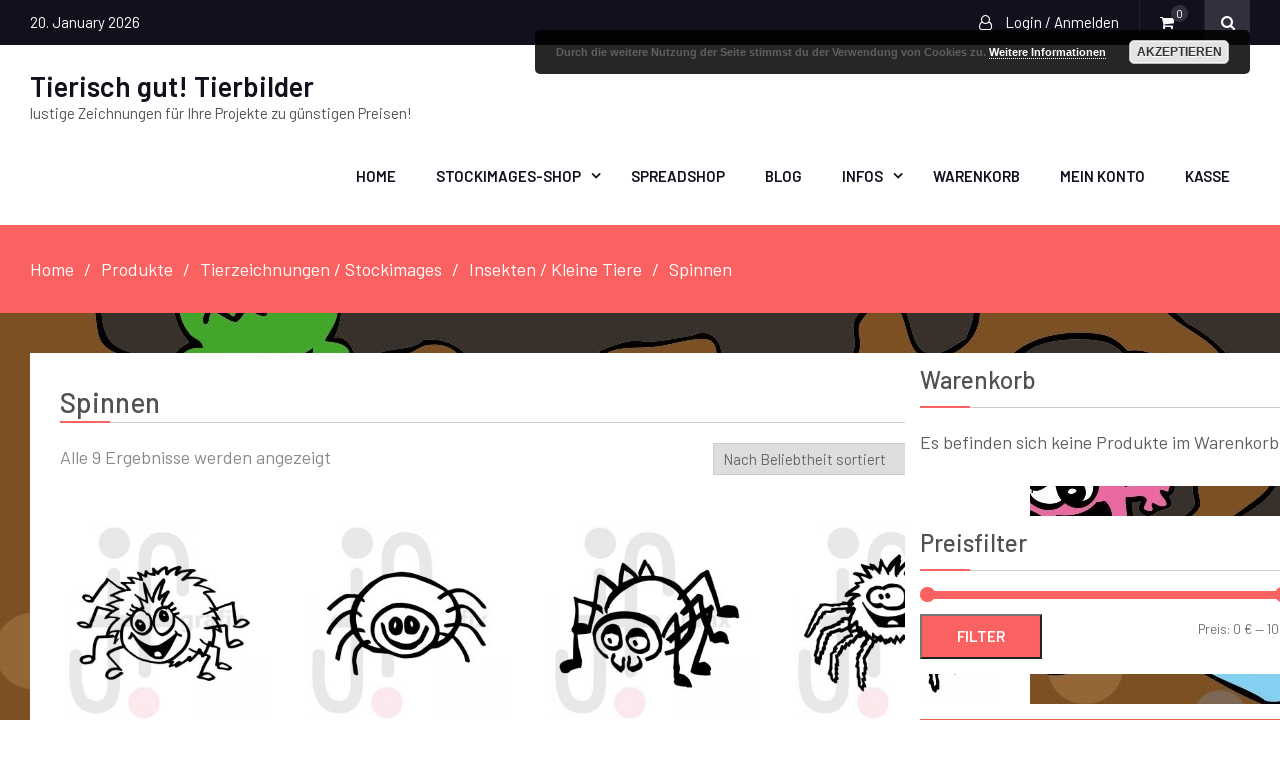

--- FILE ---
content_type: text/html; charset=UTF-8
request_url: https://tierbilder-tierisch-gut.de/produkt-kategorie/tierbilder-stockimages/insekten/spinnen/
body_size: 27682
content:
<!DOCTYPE html> <html lang="de" prefix="og: https://ogp.me/ns#"><head>
	    <meta charset="UTF-8">
    <meta name="viewport" content="width=device-width, initial-scale=1">
    <link rel="profile" href="http://gmpg.org/xfn/11">
    <link rel="pingback" href="https://tierbilder-tierisch-gut.de/xmlrpc.php">
    
<!-- Suchmaschinen-Optimierung durch Rank Math PRO - https://rankmath.com/ -->
<title>Spinnen Archive - Tierisch gut! Tierbilder</title>
<meta name="robots" content="follow, index, max-snippet:-1, max-video-preview:-1, max-image-preview:large"/>
<link rel="canonical" href="https://tierbilder-tierisch-gut.de/produkt-kategorie/tierbilder-stockimages/insekten/spinnen/" />
<meta property="og:locale" content="de_DE" />
<meta property="og:type" content="article" />
<meta property="og:title" content="Spinnen Archive - Tierisch gut! Tierbilder" />
<meta property="og:url" content="https://tierbilder-tierisch-gut.de/produkt-kategorie/tierbilder-stockimages/insekten/spinnen/" />
<meta property="og:site_name" content="Tierisch gut! Tierbilder" />
<meta property="article:publisher" content="https://www.facebook.com/JF.Grafix/" />
<meta property="og:image" content="https://tierbilder-tierisch-gut.de/wp-content/uploads/2018/05/Kategoriebilder-spinnen.jpg" />
<meta property="og:image:secure_url" content="https://tierbilder-tierisch-gut.de/wp-content/uploads/2018/05/Kategoriebilder-spinnen.jpg" />
<meta property="og:image:width" content="800" />
<meta property="og:image:height" content="800" />
<meta property="og:image:alt" content="Kategoriebild Spinnen" />
<meta property="og:image:type" content="image/jpeg" />
<meta name="twitter:card" content="summary_large_image" />
<meta name="twitter:title" content="Spinnen Archive - Tierisch gut! Tierbilder" />
<meta name="twitter:site" content="@JFGrafix" />
<meta name="twitter:label1" content="Produkte" />
<meta name="twitter:data1" content="9" />
<script type="application/ld+json" class="rank-math-schema">{"@context":"https://schema.org","@graph":[{"@type":"Person","@id":"https://tierbilder-tierisch-gut.de/#person","name":"Jennifer Feldkirchner","sameAs":["https://www.facebook.com/JF.Grafix/","https://twitter.com/JFGrafix"],"image":{"@type":"ImageObject","@id":"https://tierbilder-tierisch-gut.de/#logo","url":"https://tierbilder-tierisch-gut.de/wp-content/uploads/2018/05/marienk\u00e4fer-bunt.jpg","contentUrl":"https://tierbilder-tierisch-gut.de/wp-content/uploads/2018/05/marienk\u00e4fer-bunt.jpg","caption":"Tierisch gut! Tierbilder","inLanguage":"de","width":"2251","height":"2052"}},{"@type":"WebSite","@id":"https://tierbilder-tierisch-gut.de/#website","url":"https://tierbilder-tierisch-gut.de","name":"Tierisch gut! Tierbilder","alternateName":"Tierbilder","publisher":{"@id":"https://tierbilder-tierisch-gut.de/#person"},"inLanguage":"de"},{"@type":"CollectionPage","@id":"https://tierbilder-tierisch-gut.de/produkt-kategorie/tierbilder-stockimages/insekten/spinnen/#webpage","url":"https://tierbilder-tierisch-gut.de/produkt-kategorie/tierbilder-stockimages/insekten/spinnen/","name":"Spinnen Archive - Tierisch gut! Tierbilder","isPartOf":{"@id":"https://tierbilder-tierisch-gut.de/#website"},"inLanguage":"de"}]}</script>
<!-- /Rank Math WordPress SEO Plugin -->

<link rel='dns-prefetch' href='//capi-automation.s3.us-east-2.amazonaws.com' />
<link rel="alternate" type="application/rss+xml" title="Tierisch gut! Tierbilder &raquo; Feed" href="https://tierbilder-tierisch-gut.de/feed/" />
<link rel="alternate" type="application/rss+xml" title="Tierisch gut! Tierbilder &raquo; Kommentar-Feed" href="https://tierbilder-tierisch-gut.de/comments/feed/" />
<link rel="alternate" type="application/rss+xml" title="Tierisch gut! Tierbilder &raquo; Spinnen Kategorie Feed" href="https://tierbilder-tierisch-gut.de/produkt-kategorie/tierbilder-stockimages/insekten/spinnen/feed/" />
<style id='wp-img-auto-sizes-contain-inline-css' type='text/css'>
img:is([sizes=auto i],[sizes^="auto," i]){contain-intrinsic-size:3000px 1500px}
/*# sourceURL=wp-img-auto-sizes-contain-inline-css */
</style>
<style id='classic-theme-styles-inline-css' type='text/css'>
/*! This file is auto-generated */
.wp-block-button__link{color:#fff;background-color:#32373c;border-radius:9999px;box-shadow:none;text-decoration:none;padding:calc(.667em + 2px) calc(1.333em + 2px);font-size:1.125em}.wp-block-file__button{background:#32373c;color:#fff;text-decoration:none}
/*# sourceURL=/wp-includes/css/classic-themes.min.css */
</style>
<style id='global-styles-inline-css' type='text/css'>
:root{--wp--preset--aspect-ratio--square: 1;--wp--preset--aspect-ratio--4-3: 4/3;--wp--preset--aspect-ratio--3-4: 3/4;--wp--preset--aspect-ratio--3-2: 3/2;--wp--preset--aspect-ratio--2-3: 2/3;--wp--preset--aspect-ratio--16-9: 16/9;--wp--preset--aspect-ratio--9-16: 9/16;--wp--preset--color--black: #000000;--wp--preset--color--cyan-bluish-gray: #abb8c3;--wp--preset--color--white: #ffffff;--wp--preset--color--pale-pink: #f78da7;--wp--preset--color--vivid-red: #cf2e2e;--wp--preset--color--luminous-vivid-orange: #ff6900;--wp--preset--color--luminous-vivid-amber: #fcb900;--wp--preset--color--light-green-cyan: #7bdcb5;--wp--preset--color--vivid-green-cyan: #00d084;--wp--preset--color--pale-cyan-blue: #8ed1fc;--wp--preset--color--vivid-cyan-blue: #0693e3;--wp--preset--color--vivid-purple: #9b51e0;--wp--preset--gradient--vivid-cyan-blue-to-vivid-purple: linear-gradient(135deg,rgb(6,147,227) 0%,rgb(155,81,224) 100%);--wp--preset--gradient--light-green-cyan-to-vivid-green-cyan: linear-gradient(135deg,rgb(122,220,180) 0%,rgb(0,208,130) 100%);--wp--preset--gradient--luminous-vivid-amber-to-luminous-vivid-orange: linear-gradient(135deg,rgb(252,185,0) 0%,rgb(255,105,0) 100%);--wp--preset--gradient--luminous-vivid-orange-to-vivid-red: linear-gradient(135deg,rgb(255,105,0) 0%,rgb(207,46,46) 100%);--wp--preset--gradient--very-light-gray-to-cyan-bluish-gray: linear-gradient(135deg,rgb(238,238,238) 0%,rgb(169,184,195) 100%);--wp--preset--gradient--cool-to-warm-spectrum: linear-gradient(135deg,rgb(74,234,220) 0%,rgb(151,120,209) 20%,rgb(207,42,186) 40%,rgb(238,44,130) 60%,rgb(251,105,98) 80%,rgb(254,248,76) 100%);--wp--preset--gradient--blush-light-purple: linear-gradient(135deg,rgb(255,206,236) 0%,rgb(152,150,240) 100%);--wp--preset--gradient--blush-bordeaux: linear-gradient(135deg,rgb(254,205,165) 0%,rgb(254,45,45) 50%,rgb(107,0,62) 100%);--wp--preset--gradient--luminous-dusk: linear-gradient(135deg,rgb(255,203,112) 0%,rgb(199,81,192) 50%,rgb(65,88,208) 100%);--wp--preset--gradient--pale-ocean: linear-gradient(135deg,rgb(255,245,203) 0%,rgb(182,227,212) 50%,rgb(51,167,181) 100%);--wp--preset--gradient--electric-grass: linear-gradient(135deg,rgb(202,248,128) 0%,rgb(113,206,126) 100%);--wp--preset--gradient--midnight: linear-gradient(135deg,rgb(2,3,129) 0%,rgb(40,116,252) 100%);--wp--preset--font-size--small: 13px;--wp--preset--font-size--medium: 20px;--wp--preset--font-size--large: 36px;--wp--preset--font-size--x-large: 42px;--wp--preset--spacing--20: 0.44rem;--wp--preset--spacing--30: 0.67rem;--wp--preset--spacing--40: 1rem;--wp--preset--spacing--50: 1.5rem;--wp--preset--spacing--60: 2.25rem;--wp--preset--spacing--70: 3.38rem;--wp--preset--spacing--80: 5.06rem;--wp--preset--shadow--natural: 6px 6px 9px rgba(0, 0, 0, 0.2);--wp--preset--shadow--deep: 12px 12px 50px rgba(0, 0, 0, 0.4);--wp--preset--shadow--sharp: 6px 6px 0px rgba(0, 0, 0, 0.2);--wp--preset--shadow--outlined: 6px 6px 0px -3px rgb(255, 255, 255), 6px 6px rgb(0, 0, 0);--wp--preset--shadow--crisp: 6px 6px 0px rgb(0, 0, 0);}:where(.is-layout-flex){gap: 0.5em;}:where(.is-layout-grid){gap: 0.5em;}body .is-layout-flex{display: flex;}.is-layout-flex{flex-wrap: wrap;align-items: center;}.is-layout-flex > :is(*, div){margin: 0;}body .is-layout-grid{display: grid;}.is-layout-grid > :is(*, div){margin: 0;}:where(.wp-block-columns.is-layout-flex){gap: 2em;}:where(.wp-block-columns.is-layout-grid){gap: 2em;}:where(.wp-block-post-template.is-layout-flex){gap: 1.25em;}:where(.wp-block-post-template.is-layout-grid){gap: 1.25em;}.has-black-color{color: var(--wp--preset--color--black) !important;}.has-cyan-bluish-gray-color{color: var(--wp--preset--color--cyan-bluish-gray) !important;}.has-white-color{color: var(--wp--preset--color--white) !important;}.has-pale-pink-color{color: var(--wp--preset--color--pale-pink) !important;}.has-vivid-red-color{color: var(--wp--preset--color--vivid-red) !important;}.has-luminous-vivid-orange-color{color: var(--wp--preset--color--luminous-vivid-orange) !important;}.has-luminous-vivid-amber-color{color: var(--wp--preset--color--luminous-vivid-amber) !important;}.has-light-green-cyan-color{color: var(--wp--preset--color--light-green-cyan) !important;}.has-vivid-green-cyan-color{color: var(--wp--preset--color--vivid-green-cyan) !important;}.has-pale-cyan-blue-color{color: var(--wp--preset--color--pale-cyan-blue) !important;}.has-vivid-cyan-blue-color{color: var(--wp--preset--color--vivid-cyan-blue) !important;}.has-vivid-purple-color{color: var(--wp--preset--color--vivid-purple) !important;}.has-black-background-color{background-color: var(--wp--preset--color--black) !important;}.has-cyan-bluish-gray-background-color{background-color: var(--wp--preset--color--cyan-bluish-gray) !important;}.has-white-background-color{background-color: var(--wp--preset--color--white) !important;}.has-pale-pink-background-color{background-color: var(--wp--preset--color--pale-pink) !important;}.has-vivid-red-background-color{background-color: var(--wp--preset--color--vivid-red) !important;}.has-luminous-vivid-orange-background-color{background-color: var(--wp--preset--color--luminous-vivid-orange) !important;}.has-luminous-vivid-amber-background-color{background-color: var(--wp--preset--color--luminous-vivid-amber) !important;}.has-light-green-cyan-background-color{background-color: var(--wp--preset--color--light-green-cyan) !important;}.has-vivid-green-cyan-background-color{background-color: var(--wp--preset--color--vivid-green-cyan) !important;}.has-pale-cyan-blue-background-color{background-color: var(--wp--preset--color--pale-cyan-blue) !important;}.has-vivid-cyan-blue-background-color{background-color: var(--wp--preset--color--vivid-cyan-blue) !important;}.has-vivid-purple-background-color{background-color: var(--wp--preset--color--vivid-purple) !important;}.has-black-border-color{border-color: var(--wp--preset--color--black) !important;}.has-cyan-bluish-gray-border-color{border-color: var(--wp--preset--color--cyan-bluish-gray) !important;}.has-white-border-color{border-color: var(--wp--preset--color--white) !important;}.has-pale-pink-border-color{border-color: var(--wp--preset--color--pale-pink) !important;}.has-vivid-red-border-color{border-color: var(--wp--preset--color--vivid-red) !important;}.has-luminous-vivid-orange-border-color{border-color: var(--wp--preset--color--luminous-vivid-orange) !important;}.has-luminous-vivid-amber-border-color{border-color: var(--wp--preset--color--luminous-vivid-amber) !important;}.has-light-green-cyan-border-color{border-color: var(--wp--preset--color--light-green-cyan) !important;}.has-vivid-green-cyan-border-color{border-color: var(--wp--preset--color--vivid-green-cyan) !important;}.has-pale-cyan-blue-border-color{border-color: var(--wp--preset--color--pale-cyan-blue) !important;}.has-vivid-cyan-blue-border-color{border-color: var(--wp--preset--color--vivid-cyan-blue) !important;}.has-vivid-purple-border-color{border-color: var(--wp--preset--color--vivid-purple) !important;}.has-vivid-cyan-blue-to-vivid-purple-gradient-background{background: var(--wp--preset--gradient--vivid-cyan-blue-to-vivid-purple) !important;}.has-light-green-cyan-to-vivid-green-cyan-gradient-background{background: var(--wp--preset--gradient--light-green-cyan-to-vivid-green-cyan) !important;}.has-luminous-vivid-amber-to-luminous-vivid-orange-gradient-background{background: var(--wp--preset--gradient--luminous-vivid-amber-to-luminous-vivid-orange) !important;}.has-luminous-vivid-orange-to-vivid-red-gradient-background{background: var(--wp--preset--gradient--luminous-vivid-orange-to-vivid-red) !important;}.has-very-light-gray-to-cyan-bluish-gray-gradient-background{background: var(--wp--preset--gradient--very-light-gray-to-cyan-bluish-gray) !important;}.has-cool-to-warm-spectrum-gradient-background{background: var(--wp--preset--gradient--cool-to-warm-spectrum) !important;}.has-blush-light-purple-gradient-background{background: var(--wp--preset--gradient--blush-light-purple) !important;}.has-blush-bordeaux-gradient-background{background: var(--wp--preset--gradient--blush-bordeaux) !important;}.has-luminous-dusk-gradient-background{background: var(--wp--preset--gradient--luminous-dusk) !important;}.has-pale-ocean-gradient-background{background: var(--wp--preset--gradient--pale-ocean) !important;}.has-electric-grass-gradient-background{background: var(--wp--preset--gradient--electric-grass) !important;}.has-midnight-gradient-background{background: var(--wp--preset--gradient--midnight) !important;}.has-small-font-size{font-size: var(--wp--preset--font-size--small) !important;}.has-medium-font-size{font-size: var(--wp--preset--font-size--medium) !important;}.has-large-font-size{font-size: var(--wp--preset--font-size--large) !important;}.has-x-large-font-size{font-size: var(--wp--preset--font-size--x-large) !important;}
:where(.wp-block-post-template.is-layout-flex){gap: 1.25em;}:where(.wp-block-post-template.is-layout-grid){gap: 1.25em;}
:where(.wp-block-term-template.is-layout-flex){gap: 1.25em;}:where(.wp-block-term-template.is-layout-grid){gap: 1.25em;}
:where(.wp-block-columns.is-layout-flex){gap: 2em;}:where(.wp-block-columns.is-layout-grid){gap: 2em;}
:root :where(.wp-block-pullquote){font-size: 1.5em;line-height: 1.6;}
/*# sourceURL=global-styles-inline-css */
</style>
<style id='woocommerce-inline-inline-css' type='text/css'>
.woocommerce form .form-row .required { visibility: visible; }
/*# sourceURL=woocommerce-inline-inline-css */
</style>
<link rel='stylesheet' id='wpo_min-header-0-css' href='https://tierbilder-tierisch-gut.de/wp-content/cache/wpo-minify/1767836039/assets/wpo-minify-header-370f3876.min.css' type='text/css' media='all' />
<link rel='stylesheet' id='wpo_min-header-1-css' href='https://tierbilder-tierisch-gut.de/wp-content/cache/wpo-minify/1767836039/assets/wpo-minify-header-eed51419.min.css' type='text/css' media='only screen and (max-width: 768px)' />
<link rel='stylesheet' id='wpo_min-header-2-css' href='https://tierbilder-tierisch-gut.de/wp-content/cache/wpo-minify/1767836039/assets/wpo-minify-header-b486758e.min.css' type='text/css' media='all' />
<script type="text/javascript" src="https://tierbilder-tierisch-gut.de/wp-content/cache/wpo-minify/1767836039/assets/wpo-minify-header-e2cc32bf.min.js" id="wpo_min-header-0-js"></script>
<script type="text/javascript" id="wpo_min-header-1-js-extra">
/* <![CDATA[ */
var wc_add_to_cart_params = {"ajax_url":"/wp-admin/admin-ajax.php","wc_ajax_url":"/?wc-ajax=%%endpoint%%","i18n_view_cart":"Warenkorb anzeigen","cart_url":"https://tierbilder-tierisch-gut.de/warenkorb/","is_cart":"","cart_redirect_after_add":"no"};
var woocommerce_params = {"ajax_url":"/wp-admin/admin-ajax.php","wc_ajax_url":"/?wc-ajax=%%endpoint%%","i18n_password_show":"Passwort anzeigen","i18n_password_hide":"Passwort ausblenden"};
var wc_gzd_unit_price_observer_queue_params = {"ajax_url":"/wp-admin/admin-ajax.php","wc_ajax_url":"/?wc-ajax=%%endpoint%%","refresh_unit_price_nonce":"cc456bb3fd"};
//# sourceURL=wpo_min-header-1-js-extra
/* ]]> */
</script>
<script type="text/javascript" src="https://tierbilder-tierisch-gut.de/wp-content/cache/wpo-minify/1767836039/assets/wpo-minify-header-27774824.min.js" id="wpo_min-header-1-js" defer="defer" data-wp-strategy="defer"></script>
<script type="text/javascript" src="https://tierbilder-tierisch-gut.de/wp-content/cache/wpo-minify/1767836039/assets/wpo-minify-header-a80709e2.min.js" id="wpo_min-header-2-js"></script>
<script type="text/javascript" id="wpo_min-header-3-js-extra">
/* <![CDATA[ */
var wc_gzd_unit_price_observer_queue_params = {"ajax_url":"/wp-admin/admin-ajax.php","wc_ajax_url":"/?wc-ajax=%%endpoint%%","refresh_unit_price_nonce":"cc456bb3fd"};
var wc_gzd_unit_price_observer_params = {"wrapper":".product","price_selector":{"p.price":{"is_total_price":false,"is_primary_selector":true,"quantity_selector":""}},"replace_price":"1","product_id":"1614","price_decimal_sep":",","price_thousand_sep":".","qty_selector":"input.quantity, input.qty","refresh_on_load":""};
//# sourceURL=wpo_min-header-3-js-extra
/* ]]> */
</script>
<script type="text/javascript" src="https://tierbilder-tierisch-gut.de/wp-content/cache/wpo-minify/1767836039/assets/wpo-minify-header-f9e81da4.min.js" id="wpo_min-header-3-js" defer="defer" data-wp-strategy="defer"></script>
<script type="text/javascript" id="wpo_min-header-4-js-extra">
/* <![CDATA[ */
var wpgdprcFront = {"ajaxUrl":"https://tierbilder-tierisch-gut.de/wp-admin/admin-ajax.php","ajaxNonce":"94c42a3938","ajaxArg":"security","pluginPrefix":"wpgdprc","blogId":"1","isMultiSite":"","locale":"de_DE","showSignUpModal":"","showFormModal":"","cookieName":"wpgdprc-consent","consentVersion":"","path":"/","prefix":"wpgdprc"};
//# sourceURL=wpo_min-header-4-js-extra
/* ]]> */
</script>
<script type="text/javascript" src="https://tierbilder-tierisch-gut.de/wp-content/cache/wpo-minify/1767836039/assets/wpo-minify-header-0b5d1579.min.js" id="wpo_min-header-4-js"></script>
<link rel="https://api.w.org/" href="https://tierbilder-tierisch-gut.de/wp-json/" /><link rel="alternate" title="JSON" type="application/json" href="https://tierbilder-tierisch-gut.de/wp-json/wp/v2/product_cat/129" /><link rel="EditURI" type="application/rsd+xml" title="RSD" href="https://tierbilder-tierisch-gut.de/xmlrpc.php?rsd" />
<meta name="generator" content="WordPress 6.9" />
<style type="text/css" id="csseditorglobal">
span.comments-link {
    display: none;
}

h1.entry-title {
    line-height: 1.2em;
}</style>
<style type="text/css" id="csseditordesktop">
@media only screen and (min-width: 1024px)  {
#primary .post .featured-thumb, #primary .post .featured-thumb a, #primary .page .featured-thumb, #primary .page .featured-thumb a, .search-results #primary article .featured-thumb, .search-results #primary article .featured-thumb a {
    float: left;
    line-height: 1;
    width: 1000px;
}

body {
    background-image: url(https://tierbilder-tierisch-gut.de/wp-content/uploads/2018/05/monsterlabyrinth-bunt.jpg);}
p.wc-gzd-additional-info.shipping-costs-info {
    display: none;
}
h2.woocommerce-loop-category__title {
    font-weight: 700;
}

.footer-bar-align-right .copyright-bar {
    float: left;
    display: none;
}
ul.children {
    margin-left: 2em;
    color: #aaaaaa;
}

h2.woocommerce-loop-product__title {
    font-weight: 500;
    color: #c379b9;
}

li.cat-item.cat-item-811 {
    background-color: #ee6447;
}

li.cat-item.cat-item-811 a {
  
    color: white;

}

.flex-viewport {
    padding-bottom: 1em;
}

.woocommerce div.product div.images .flex-control-thumbs li {
  padding-top: 1em;
}

span.woocommerce-Price-amount.amount {
    font-size: 1.5em;
    font-weight: bold;
}

p.stock.in-stock {
    display: none;
}

div#shop-wrap, .content-wrap-inner {
    background-color: white;
    padding: 2em;
}
div#shop-wrap {
    width: 1000px;
}

.sidebar .widget {
  background-color: white;
  padding: 1em;
width: 400px}

.woocommerce div.product form.cart .button {
    margin-right: 9em;
}

.container {
  max-width: 1500px;}

.featured-thumb.post-thumbnail {
    margin-right: 5em;
}}
</style>
<style type="text/css" id="csseditortablet">
@media only screen and (min-width: 667px) and (max-width: 1024px)  {


body {
    background-image: url(https://tierbilder-tierisch-gut.de/wp-content/uploads/2018/05/monsterlabyrinth-bunt.jpg);}
p.wc-gzd-additional-info.shipping-costs-info {
    display: none;
}
h2.woocommerce-loop-category__title {
    font-weight: 700;
}

.footer-bar-align-right .copyright-bar {
    float: left;
    display: none;
}
ul.children {
    margin-left: 2em;
    color: #aaaaaa;
}

h2.woocommerce-loop-product__title {
    font-weight: 500;
    color: #c379b9;
}

li.cat-item.cat-item-811,  {
    background-color: #ee6447;
    color: white;
    padding: 1em;
}

li.cat-item.cat-item-811 a {
  
    color: white;

}

.flex-viewport {
    padding-bottom: 1em;
}

.woocommerce div.product div.images .flex-control-thumbs li {
  padding-top: 1em;
}

span.woocommerce-Price-amount.amount {
    font-size: 1.5em;
    font-weight: bold;
}

p.stock.in-stock {
    display: none;
}

div#shop-wrap, .content-wrap-inner {
    background-color: white;
    padding: 2em;
}

.sidebar .widget {
  background-color: white;
  padding: 1em;
}}
</style>
<style type="text/css" id="csseditorphone">
@media only screen  and (min-width: 320px)  and (max-width: 667px) {


body {
    background-image: url(https://tierbilder-tierisch-gut.de/wp-content/uploads/2018/05/monsterlabyrinth-bunt.jpg);}
p.wc-gzd-additional-info.shipping-costs-info {
    display: none;
}
h2.woocommerce-loop-category__title {
    font-weight: 700;
}

.footer-bar-align-right .copyright-bar {
    float: left;
    display: none;
}
ul.children {
    margin-left: 2em;
    color: #aaaaaa;
}

h2.woocommerce-loop-product__title {
    font-weight: 500;
    color: #c379b9;
}

li.cat-item.cat-item-811,  {
    background-color: #ee6447;
    color: white;
    padding: 1em;
}

li.cat-item.cat-item-811 a {
  
    color: white;

}

.flex-viewport {
    padding-bottom: 1em;
}

.woocommerce div.product div.images .flex-control-thumbs li {
  padding-top: 1em;
}

span.woocommerce-Price-amount.amount {
    font-size: 1.5em;
    font-weight: bold;
}

p.stock.in-stock {
    display: none;
}

div#shop-wrap, .content-wrap-inner {
    background-color: white;
    padding: 2em;
}

.sidebar .widget {
  background-color: white;
  padding: 1em;
}}
</style>
<meta name="generator" content="performance-lab 4.0.1; plugins: ">
<!-- Analytics by WP Statistics - https://wp-statistics.com -->
	<noscript><style>.woocommerce-product-gallery{ opacity: 1 !important; }</style></noscript>
	<meta name="generator" content="Elementor 3.34.1; features: e_font_icon_svg, additional_custom_breakpoints; settings: css_print_method-external, google_font-enabled, font_display-swap">
			<script  type="text/javascript">
				!function(f,b,e,v,n,t,s){if(f.fbq)return;n=f.fbq=function(){n.callMethod?
					n.callMethod.apply(n,arguments):n.queue.push(arguments)};if(!f._fbq)f._fbq=n;
					n.push=n;n.loaded=!0;n.version='2.0';n.queue=[];t=b.createElement(e);t.async=!0;
					t.src=v;s=b.getElementsByTagName(e)[0];s.parentNode.insertBefore(t,s)}(window,
					document,'script','https://connect.facebook.net/en_US/fbevents.js');
			</script>
			<!-- WooCommerce Facebook Integration Begin -->
			<script  type="text/javascript">

				fbq('init', '3476282799330105', {}, {
    "agent": "woocommerce_6-10.4.3-3.5.15"
});

				document.addEventListener( 'DOMContentLoaded', function() {
					// Insert placeholder for events injected when a product is added to the cart through AJAX.
					document.body.insertAdjacentHTML( 'beforeend', '<div class=\"wc-facebook-pixel-event-placeholder\"></div>' );
				}, false );

			</script>
			<!-- WooCommerce Facebook Integration End -->
						<style>
				.e-con.e-parent:nth-of-type(n+4):not(.e-lazyloaded):not(.e-no-lazyload),
				.e-con.e-parent:nth-of-type(n+4):not(.e-lazyloaded):not(.e-no-lazyload) * {
					background-image: none !important;
				}
				@media screen and (max-height: 1024px) {
					.e-con.e-parent:nth-of-type(n+3):not(.e-lazyloaded):not(.e-no-lazyload),
					.e-con.e-parent:nth-of-type(n+3):not(.e-lazyloaded):not(.e-no-lazyload) * {
						background-image: none !important;
					}
				}
				@media screen and (max-height: 640px) {
					.e-con.e-parent:nth-of-type(n+2):not(.e-lazyloaded):not(.e-no-lazyload),
					.e-con.e-parent:nth-of-type(n+2):not(.e-lazyloaded):not(.e-no-lazyload) * {
						background-image: none !important;
					}
				}
			</style>
			<style type="text/css" id="custom-background-css">
body.custom-background { background-image: url("https://tierbilder-tierisch-gut.de/wp-content/uploads/2018/05/monsterlabyrinth-bunt.jpg"); background-position: left top; background-size: auto; background-repeat: repeat; background-attachment: scroll; }
</style>
	<style>:root{  --wcpaSectionTitleSize:14px;   --wcpaLabelSize:14px;   --wcpaDescSize:13px;   --wcpaErrorSize:13px;   --wcpaLabelWeight:normal;   --wcpaDescWeight:normal;   --wcpaBorderWidth:1px;   --wcpaBorderRadius:6px;   --wcpaInputHeight:45px;   --wcpaCheckLabelSize:14px;   --wcpaCheckBorderWidth:1px;   --wcpaCheckWidth:20px;   --wcpaCheckHeight:20px;   --wcpaCheckBorderRadius:4px;   --wcpaCheckButtonRadius:5px;   --wcpaCheckButtonBorder:2px; }:root{  --wcpaButtonColor:#3340d3;   --wcpaLabelColor:#424242;   --wcpaDescColor:#797979;   --wcpaBorderColor:#c6d0e9;   --wcpaBorderColorFocus:#3561f3;   --wcpaInputBgColor:#FFFFFF;   --wcpaInputColor:#5d5d5d;   --wcpaCheckLabelColor:#4a4a4a;   --wcpaCheckBgColor:#3340d3;   --wcpaCheckBorderColor:#B9CBE3;   --wcpaCheckTickColor:#ffffff;   --wcpaRadioBgColor:#3340d3;   --wcpaRadioBorderColor:#B9CBE3;   --wcpaRadioTickColor:#ffffff;   --wcpaButtonTextColor:#ffffff;   --wcpaErrorColor:#F55050; }:root{}</style><link rel="icon" href="https://tierbilder-tierisch-gut.de/wp-content/uploads/2019/06/cropped-icon-32x32.jpg" sizes="32x32" />
<link rel="icon" href="https://tierbilder-tierisch-gut.de/wp-content/uploads/2019/06/cropped-icon-192x192.jpg" sizes="192x192" />
<link rel="apple-touch-icon" href="https://tierbilder-tierisch-gut.de/wp-content/uploads/2019/06/cropped-icon-180x180.jpg" />
<meta name="msapplication-TileImage" content="https://tierbilder-tierisch-gut.de/wp-content/uploads/2019/06/cropped-icon-270x270.jpg" />
</head>

<body class="archive tax-product_cat term-spinnen term-129 custom-background wp-theme-ecommerce-gem theme-ecommerce-gem woocommerce woocommerce-page woocommerce-no-js hfeed global-layout-right-sidebar columns-4 global-sticky-sidebar elementor-default elementor-kit-7233">
	<div id="page" class="site">
		
        <div id="top-bar" class="top-header">
            <div class="container">
                <div class="top-left">

                    
        <div class="top-date-holder"><span>20. January 2026</span></div>
        
        
                </div>
                
                <div class="top-right">
                    
                            <div class="top-account-wrapper logged-out">
                                <a href="https://tierbilder-tierisch-gut.de/mein-konto/">
                                    <i class="fa fa-user-o" aria-hidden="true"></i>
                                    <span class="top-log-in">Login / Anmelden</span>
                                </a>
                            </div>

                                                    <div class="top-cart-wrapper">
                            <div class="top-icon-wrap">
                                <a href="https://tierbilder-tierisch-gut.de/warenkorb/">
                                    <i class="fa fa-shopping-cart" aria-hidden="true"></i>
                                    <span class="cart-value ec-cart-fragment"> 0</span>
                                </a>
                            </div>
                            <div class="top-cart-content">
                                <div class="widget woocommerce widget_shopping_cart"><h2 class="widgettitle">Warenkorb</h2><div class="widget_shopping_cart_content"></div></div>                            </div>
                        </div>
                        
                        <div class="search-holder">

                            <a href="#" class="search-btn"><i class="fa fa-search"></i></a>

                            <div class="search-box" style="display: none;">

                                
                                    <div class="product-search-wrapper">
                                        
                                        <form method="get" action="https://tierbilder-tierisch-gut.de/">
                                            <input type="hidden" name="post_type" value="product" />

                                            <input type="text" class="search-field products-search" placeholder="Produkt suchen" value="" name="s" />

                                            <select class="product-cat" name="product_cat">

                                                <option value="">Kategorie wählen</option> 

                                                <option value="geier">Geier (3)</option><option value="truthaehne">Truthähne (2)</option><option value="wellensittiche">Wellensittiche (4)</option><option value="tierbilder-stockimages">Tierzeichnungen / Stockimages (1363)</option><option value="farbige-bilder">Farbige Bilder (225)</option><option value="wimmelbilder">Wimmelbilder (23)</option><option value="fantasietiere">Fantasietiere / Monster (42)</option><option value="mix-tiere">MIX-Tiere (18)</option><option value="tiere-mit-fluegeln">Tiere mit Flügeln (2)</option><option value="boese-tiere">Böse Tiere (15)</option><option value="tiertuerme">Tiertürme (20)</option><option value="feste-feiertage">Feste/Feiertage (216)</option><option value="geburtstag">Geburtstag (14)</option><option value="halloween">Halloween (69)</option><option value="gespenster">Gespenster (14)</option><option value="ostern">Ostern (30)</option><option value="hochzeit">Valentinstag / Hochzeit / Liebe (73)</option><option value="weihnachten">Weihnachten (30)</option><option value="tribals">Tribals / Tattoo (11)</option><option value="affen">Affen (7)</option><option value="ameisenbaeren">Ameisenbären (5)</option><option value="ameisenigel">Ameisenigel (5)</option><option value="antilopen">Antilopen (7)</option><option value="baeren">Bären (45)</option><option value="koalas">Koalas (11)</option><option value="nasenbaeren">Nasenbären (4)</option><option value="biber">Biber (18)</option><option value="bueffel-bisons">Büffel / Bisons (4)</option><option value="chamaeleons">Chamäleons (12)</option><option value="chinchillas">Chinchillas (8)</option><option value="dachse">Dachse (6)</option><option value="echsen">Echsen (10)</option><option value="molche">Molche (2)</option><option value="eichhoernchen">Eichhörnchen (17)</option><option value="einhoerner">Einhörner (13)</option><option value="elche">Elche (4)</option><option value="elefanten">Elefanten (28)</option><option value="erdferkel">Erdferkel (11)</option><option value="erdmaennchen">Erdmännchen (7)</option><option value="esel-pferde">Esel / Pferde (13)</option><option value="faultiere">Faultiere (11)</option><option value="fische">Fische / Wassertiere (105)</option><option value="delfine">Delfine (7)</option><option value="froesche">Frösche (28)</option><option value="kraken">Kraken (6)</option><option value="krebse">Krebse (7)</option><option value="quallen">Quallen (2)</option><option value="seepferdchen">Seepferdchen (2)</option><option value="robben-seehunde">Robben / Seehunde (3)</option><option value="seekuehe">Seekühe (13)</option><option value="wale">Wale (11)</option><option value="fledermaeuse">Fledermäuse (12)</option><option value="fuechse">Füchse (7)</option><option value="giraffen">Giraffen (10)</option><option value="guerteltiere">Gürteltiere (12)</option><option value="hamster">Hamster (14)</option><option value="hasen-kaninchen">Hasen / Kaninchen (59)</option><option value="hirsche-rehe">Hirsche / Rehe (3)</option><option value="hunde">Hunde (38)</option><option value="hyaenen">Hyänen (5)</option><option value="igel">Igel (10)</option><option value="insekten">Insekten / Kleine Tiere (150)</option><option value="marien-kaefer">(Marien-)Käfer (9)</option><option value="regen-wuermer">(Regen-)Würmer (18)</option><option value="ameisen">Ameisen (7)</option><option value="bienen-hummeln-wespen">Bienen / Hummeln / Wespen (13)</option><option value="fliegen-muecken">Fliegen / Mücken (13)</option><option value="gottesanbeterinnen">Gottesanbeterinnen (3)</option><option value="grashuepfer-heuschrecken">Grashüpfer / Heuschrecken (10)</option><option value="libellen">Libellen (7)</option><option value="raupen">Raupen (25)</option><option value="schmetterlinge">Schmetterlinge (12)</option><option value="schnecken">Schnecken (20)</option><option value="spinnen">Spinnen (9)</option><option value="wanzen">Wanzen (4)</option><option value="kamele">Kamele (12)</option><option value="kaenguruhs">Känguruhs (4)</option><option value="kattas">Kattas (7)</option><option value="katzen">Katzen (204)</option><option value="krokodile">Krokodile (13)</option><option value="kuehe">Kühe (9)</option><option value="lamas">Lamas (11)</option><option value="maulwuerfe">Maulwürfe (8)</option><option value="maeuse-ratten">Mäuse / Ratten (25)</option><option value="meerschweinchen">Meerschweinchen (26)</option><option value="murmeltiere">Murmeltiere (2)</option><option value="nashoerner">Nashörner (5)</option><option value="nilpferde">Nilpferde (15)</option><option value="otter">Otter (8)</option><option value="raubkatzen">Raubkatzen (22)</option><option value="geparde">Geparde (4)</option><option value="jaguare">Jaguare (4)</option><option value="loewen">Löwen (2)</option><option value="luchse">Luchse (5)</option><option value="tiger">Tiger (7)</option><option value="schafe">Schafe (17)</option><option value="schildkroeten">Schildkröten (12)</option><option value="schlangen">Schlangen (7)</option><option value="schweine">Schweine (28)</option><option value="stachelschweine">Stachelschweine (7)</option><option value="steinboecke">Steinböcke (3)</option><option value="stinktiere">Stinktiere (36)</option><option value="tapire">Tapire (7)</option><option value="voegel">Vögel (127)</option><option value="enten">Enten (17)</option><option value="eulen">Eulen (9)</option><option value="huehner">Hühner / Hähne (18)</option><option value="pelikane">Pelikane (4)</option><option value="pinguine">Pinguine (16)</option><option value="raben-kraehen">Raben / Krähen (6)</option><option value="raubvoegel">Raubvögel (3)</option><option value="stoerche-reiher">Störche / Reiher (6)</option><option value="tauben">Tauben (6)</option><option value="woelfe">Wölfe (6)</option><option value="wombats">Wombats (2)</option><option value="zebras">Zebras (6)</option><option value="ziegen">Ziegen (7)</option><option value="dicke-tiere">dicke Tiere (32)</option><option value="buecher">Bücher (6)</option><option value="lernmaterial">Lernmaterial (3)</option>
                                            </select>
                                            
                                            <button type="submit" class="search-submit"><span class="screen-reader-text">Search</span><i class="fa fa-search" aria-hidden="true"></i></button>
                                        </form>

                                            
                                    </div> <!-- .product-search-wrapper -->
                                
                            </div>
                        </div><!-- .search-holder -->
                                        </div>
                
            </div>
        </div>
        <div class="sticky-wrapper" id="sticky-wrapper"><header id="masthead" class="site-header main-navigation-holder" role="banner"><div class="container">        <div class="head-wrap">
        	<div class="site-branding">
        		
                    <h2 class="site-title"><a href="https://tierbilder-tierisch-gut.de/" rel="home">Tierisch gut! Tierbilder</a></h2>

            		
                        <h3 class="site-description">lustige Zeichnungen für Ihre Projekte zu günstigen Preisen!</h3>

                                	</div><!-- .site-branding -->

            <div id="main-nav" class="clear-fix">
                <nav id="site-navigation" class="main-navigation" role="navigation">
                    <div class="wrap-menu-content">
        				<div class="menu-hauptmenue-container"><ul id="primary-menu" class="menu"><li id="menu-item-7455" class="menu-item menu-item-type-post_type menu-item-object-page menu-item-home menu-item-7455"><a href="https://tierbilder-tierisch-gut.de/">Home</a></li>
<li id="menu-item-7626" class="menu-item menu-item-type-post_type menu-item-object-page menu-item-has-children menu-item-7626"><a href="https://tierbilder-tierisch-gut.de/shop/">Stockimages-Shop</a>
<ul class="sub-menu">
	<li id="menu-item-3882" class="menu-item menu-item-type-post_type menu-item-object-page menu-item-3882"><a href="https://tierbilder-tierisch-gut.de/neu-im-shop/">NEU im Shop</a></li>
</ul>
</li>
<li id="menu-item-7518" class="menu-item menu-item-type-post_type menu-item-object-page menu-item-7518"><a href="https://tierbilder-tierisch-gut.de/spreadshop/">Spreadshop</a></li>
<li id="menu-item-3150" class="menu-item menu-item-type-post_type menu-item-object-page menu-item-3150"><a href="https://tierbilder-tierisch-gut.de/blog/">Blog</a></li>
<li id="menu-item-7575" class="menu-item menu-item-type-custom menu-item-object-custom menu-item-has-children menu-item-7575"><a href="#">Infos</a>
<ul class="sub-menu">
	<li id="menu-item-2616" class="menu-item menu-item-type-post_type menu-item-object-page menu-item-2616"><a href="https://tierbilder-tierisch-gut.de/faq/">FAQ</a></li>
	<li id="menu-item-753" class="menu-item menu-item-type-post_type menu-item-object-page menu-item-privacy-policy menu-item-753"><a rel="privacy-policy" href="https://tierbilder-tierisch-gut.de/datenschutzbelehrung/">Datenschutzbelehrung</a></li>
	<li id="menu-item-751" class="menu-item menu-item-type-post_type menu-item-object-page menu-item-751"><a href="https://tierbilder-tierisch-gut.de/agb/">AGB</a></li>
	<li id="menu-item-752" class="menu-item menu-item-type-post_type menu-item-object-page menu-item-752"><a href="https://tierbilder-tierisch-gut.de/impressum/">Impressum</a></li>
	<li id="menu-item-759" class="menu-item menu-item-type-post_type menu-item-object-page menu-item-759"><a href="https://tierbilder-tierisch-gut.de/kontakt/">Kontakt</a></li>
	<li id="menu-item-750" class="menu-item menu-item-type-post_type menu-item-object-page menu-item-750"><a href="https://tierbilder-tierisch-gut.de/widerrufsbelehrung/">Widerrufsbelehrung</a></li>
</ul>
</li>
<li id="menu-item-756" class="menu-item menu-item-type-post_type menu-item-object-page menu-item-756"><a href="https://tierbilder-tierisch-gut.de/warenkorb/">Warenkorb</a></li>
<li id="menu-item-754" class="menu-item menu-item-type-post_type menu-item-object-page menu-item-754"><a href="https://tierbilder-tierisch-gut.de/mein-konto/">Mein Konto</a></li>
<li id="menu-item-755" class="menu-item menu-item-type-post_type menu-item-object-page menu-item-755"><a href="https://tierbilder-tierisch-gut.de/kasse/">Kasse</a></li>
</ul></div>                    </div><!-- .menu-content -->
                </nav><!-- #site-navigation -->
            </div> <!-- #main-nav -->
        </div>
        </div><!-- .container --></header><!-- #masthead --></div><!-- .sticky-wrapper -->
<div id="breadcrumb">
	<div class="container">
		<div role="navigation" aria-label="Breadcrumbs" class="breadcrumb-trail breadcrumbs" itemprop="breadcrumb"><ul class="trail-items" itemscope itemtype="http://schema.org/BreadcrumbList"><meta name="numberOfItems" content="5" /><meta name="itemListOrder" content="Ascending" /><li itemprop="itemListElement" itemscope itemtype="http://schema.org/ListItem" class="trail-item trail-begin"><a href="https://tierbilder-tierisch-gut.de/" rel="home" itemprop="item"><span itemprop="name">Home</span></a><meta itemprop="position" content="1" /></li><li itemprop="itemListElement" itemscope itemtype="http://schema.org/ListItem" class="trail-item"><a href="https://tierbilder-tierisch-gut.de/shop/" itemprop="item"><span itemprop="name">Produkte</span></a><meta itemprop="position" content="2" /></li><li itemprop="itemListElement" itemscope itemtype="http://schema.org/ListItem" class="trail-item"><a href="https://tierbilder-tierisch-gut.de/produkt-kategorie/tierbilder-stockimages/" itemprop="item"><span itemprop="name">Tierzeichnungen / Stockimages</span></a><meta itemprop="position" content="3" /></li><li itemprop="itemListElement" itemscope itemtype="http://schema.org/ListItem" class="trail-item"><a href="https://tierbilder-tierisch-gut.de/produkt-kategorie/tierbilder-stockimages/insekten/" itemprop="item"><span itemprop="name">Insekten / Kleine Tiere</span></a><meta itemprop="position" content="4" /></li><li itemprop="itemListElement" itemscope itemtype="http://schema.org/ListItem" class="trail-item trail-end"><span itemprop="item">Spinnen</span><meta itemprop="position" content="5" /></li></ul></div>	</div><!-- .container -->
</div><!-- #breadcrumb -->
<div id="content" class="site-content"><div class="container"><div class="inner-wrapper">
<div id="primary" class="content-area"><div id="shop-wrap"><nav class="woocommerce-breadcrumb" aria-label="Breadcrumb"><a href="https://tierbilder-tierisch-gut.de">Start</a>&nbsp;&#47;&nbsp;<a href="https://tierbilder-tierisch-gut.de/produkt-kategorie/tierbilder-stockimages/">Tierzeichnungen / Stockimages</a>&nbsp;&#47;&nbsp;<a href="https://tierbilder-tierisch-gut.de/produkt-kategorie/tierbilder-stockimages/insekten/">Insekten / Kleine Tiere</a>&nbsp;&#47;&nbsp;Spinnen</nav><header class="woocommerce-products-header">
			<h1 class="woocommerce-products-header__title page-title">Spinnen</h1>
	
	</header>
<div class="woocommerce-notices-wrapper"></div><p class="woocommerce-result-count" role="alert" aria-relevant="all" data-is-sorted-by="true">
	Alle 9 Ergebnisse werden angezeigt<span class="screen-reader-text">Nach Beliebtheit sortiert</span></p>
<form class="woocommerce-ordering" method="get">
		<select
		name="orderby"
		class="orderby"
					aria-label="Shop-Reihenfolge"
			>
					<option value="popularity"  selected='selected'>Nach Beliebtheit sortiert</option>
					<option value="rating" >Nach Durchschnittsbewertung sortiert</option>
					<option value="date" >Nach Aktualität sortieren</option>
					<option value="price" >Nach Preis sortieren: aufsteigend</option>
					<option value="price-desc" >Nach Preis sortieren: absteigend</option>
			</select>
	<input type="hidden" name="paged" value="1" />
	</form>
<ul class="products columns-4">
<li class="post-1614 product type-product status-publish has-post-thumbnail product_cat-spinnen product_tag-ausmalbild product_tag-cartoon product_tag-download product_tag-insekten product_tag-kaufen product_tag-kinder product_tag-lizenz product_tag-lustig product_tag-malvorlage product_tag-spinne product_tag-tierbilder product_tag-tiere product_tag-zeichnung first instock downloadable taxable shipping-taxable purchasable product-type-simple">
		<div class="product-thumb-wrap">
		<img fetchpriority="high" width="300" height="300" src="https://tierbilder-tierisch-gut.de/wp-content/uploads/2018/05/spinne-008-sw-300x300.jpg" class="attachment-woocommerce_thumbnail size-woocommerce_thumbnail" alt="Spinne 008" decoding="async" srcset="https://tierbilder-tierisch-gut.de/wp-content/uploads/2018/05/spinne-008-sw-300x300.jpg 300w, https://tierbilder-tierisch-gut.de/wp-content/uploads/2018/05/spinne-008-sw-100x100.jpg 100w, https://tierbilder-tierisch-gut.de/wp-content/uploads/2018/05/spinne-008-sw-600x600.jpg 600w, https://tierbilder-tierisch-gut.de/wp-content/uploads/2018/05/spinne-008-sw-150x150.jpg 150w, https://tierbilder-tierisch-gut.de/wp-content/uploads/2018/05/spinne-008-sw-768x768.jpg 768w, https://tierbilder-tierisch-gut.de/wp-content/uploads/2018/05/spinne-008-sw.jpg 800w" sizes="(max-width: 300px) 100vw, 300px" />
		<div class="add-to-cart-wrap">
			
	<p class="wc-gzd-additional-info wc-gzd-additional-info-loop tax-info">inkl. MwSt.</p>
<a href="/produkt-kategorie/tierbilder-stockimages/insekten/spinnen/?add-to-cart=1614" aria-describedby="woocommerce_loop_add_to_cart_link_describedby_1614" data-quantity="1" class="button product_type_simple add_to_cart_button ajax_add_to_cart" data-product_id="1614" data-product_sku="Spinne-008-sw" aria-label="In den Warenkorb legen: „Spinne 008“" rel="nofollow" data-success_message="„Spinne 008“ wurde deinem Warenkorb hinzugefügt" role="button">In den Warenkorb</a>	<span id="woocommerce_loop_add_to_cart_link_describedby_1614" class="screen-reader-text">
			</span>
		</div>
			</div>

	<div class="product-info-wrap">
		<a href="https://tierbilder-tierisch-gut.de/produkt/spinne-008/" class="woocommerce-LoopProduct-link woocommerce-loop-product__link"><h2 class="woocommerce-loop-product__title">Spinne 008</h2></a>
	<span class="price"><span class="woocommerce-Price-amount amount"><bdi>5,00&nbsp;<span class="woocommerce-Price-currencySymbol">&euro;</span></bdi></span></span>



	</div>
</li>
<li class="post-1613 product type-product status-publish has-post-thumbnail product_cat-spinnen product_tag-ausmalbild product_tag-cartoon product_tag-download product_tag-insekten product_tag-kaufen product_tag-kinder product_tag-lizenz product_tag-lustig product_tag-malvorlage product_tag-spinne product_tag-tierbilder product_tag-tiere product_tag-zeichnung  instock downloadable taxable shipping-taxable purchasable product-type-simple">
		<div class="product-thumb-wrap">
		<img width="300" height="300" src="https://tierbilder-tierisch-gut.de/wp-content/uploads/2018/05/spinne-007-sw-300x300.jpg" class="attachment-woocommerce_thumbnail size-woocommerce_thumbnail" alt="Spinne 007" decoding="async" srcset="https://tierbilder-tierisch-gut.de/wp-content/uploads/2018/05/spinne-007-sw-300x300.jpg 300w, https://tierbilder-tierisch-gut.de/wp-content/uploads/2018/05/spinne-007-sw-100x100.jpg 100w, https://tierbilder-tierisch-gut.de/wp-content/uploads/2018/05/spinne-007-sw-600x600.jpg 600w, https://tierbilder-tierisch-gut.de/wp-content/uploads/2018/05/spinne-007-sw-150x150.jpg 150w, https://tierbilder-tierisch-gut.de/wp-content/uploads/2018/05/spinne-007-sw-768x768.jpg 768w, https://tierbilder-tierisch-gut.de/wp-content/uploads/2018/05/spinne-007-sw.jpg 800w" sizes="(max-width: 300px) 100vw, 300px" />
		<div class="add-to-cart-wrap">
			
	<p class="wc-gzd-additional-info wc-gzd-additional-info-loop tax-info">inkl. MwSt.</p>
<a href="/produkt-kategorie/tierbilder-stockimages/insekten/spinnen/?add-to-cart=1613" aria-describedby="woocommerce_loop_add_to_cart_link_describedby_1613" data-quantity="1" class="button product_type_simple add_to_cart_button ajax_add_to_cart" data-product_id="1613" data-product_sku="Spinne-007-sw" aria-label="In den Warenkorb legen: „Spinne 007“" rel="nofollow" data-success_message="„Spinne 007“ wurde deinem Warenkorb hinzugefügt" role="button">In den Warenkorb</a>	<span id="woocommerce_loop_add_to_cart_link_describedby_1613" class="screen-reader-text">
			</span>
		</div>
			</div>

	<div class="product-info-wrap">
		<a href="https://tierbilder-tierisch-gut.de/produkt/spinne-006-kopie/" class="woocommerce-LoopProduct-link woocommerce-loop-product__link"><h2 class="woocommerce-loop-product__title">Spinne 007</h2></a>
	<span class="price"><span class="woocommerce-Price-amount amount"><bdi>5,00&nbsp;<span class="woocommerce-Price-currencySymbol">&euro;</span></bdi></span></span>



	</div>
</li>
<li class="post-1612 product type-product status-publish has-post-thumbnail product_cat-spinnen product_tag-ausmalbild product_tag-cartoon product_tag-download product_tag-insekten product_tag-kaufen product_tag-kinder product_tag-lizenz product_tag-lustig product_tag-malvorlage product_tag-spinne product_tag-tierbilder product_tag-tiere product_tag-zeichnung  instock downloadable taxable shipping-taxable purchasable product-type-simple">
		<div class="product-thumb-wrap">
		<img width="300" height="300" src="https://tierbilder-tierisch-gut.de/wp-content/uploads/2018/05/spinne-006-sw-300x300.jpg" class="attachment-woocommerce_thumbnail size-woocommerce_thumbnail" alt="Spinne 006" decoding="async" srcset="https://tierbilder-tierisch-gut.de/wp-content/uploads/2018/05/spinne-006-sw-300x300.jpg 300w, https://tierbilder-tierisch-gut.de/wp-content/uploads/2018/05/spinne-006-sw-100x100.jpg 100w, https://tierbilder-tierisch-gut.de/wp-content/uploads/2018/05/spinne-006-sw-600x600.jpg 600w, https://tierbilder-tierisch-gut.de/wp-content/uploads/2018/05/spinne-006-sw-150x150.jpg 150w, https://tierbilder-tierisch-gut.de/wp-content/uploads/2018/05/spinne-006-sw-768x768.jpg 768w, https://tierbilder-tierisch-gut.de/wp-content/uploads/2018/05/spinne-006-sw.jpg 800w" sizes="(max-width: 300px) 100vw, 300px" />
		<div class="add-to-cart-wrap">
			
	<p class="wc-gzd-additional-info wc-gzd-additional-info-loop tax-info">inkl. MwSt.</p>
<a href="/produkt-kategorie/tierbilder-stockimages/insekten/spinnen/?add-to-cart=1612" aria-describedby="woocommerce_loop_add_to_cart_link_describedby_1612" data-quantity="1" class="button product_type_simple add_to_cart_button ajax_add_to_cart" data-product_id="1612" data-product_sku="Spinne-006-sw" aria-label="In den Warenkorb legen: „Spinne 006“" rel="nofollow" data-success_message="„Spinne 006“ wurde deinem Warenkorb hinzugefügt" role="button">In den Warenkorb</a>	<span id="woocommerce_loop_add_to_cart_link_describedby_1612" class="screen-reader-text">
			</span>
		</div>
			</div>

	<div class="product-info-wrap">
		<a href="https://tierbilder-tierisch-gut.de/produkt/spinne-005-kopie/" class="woocommerce-LoopProduct-link woocommerce-loop-product__link"><h2 class="woocommerce-loop-product__title">Spinne 006</h2></a>
	<span class="price"><span class="woocommerce-Price-amount amount"><bdi>5,00&nbsp;<span class="woocommerce-Price-currencySymbol">&euro;</span></bdi></span></span>



	</div>
</li>
<li class="post-1611 product type-product status-publish has-post-thumbnail product_cat-spinnen product_tag-ausmalbild product_tag-cartoon product_tag-download product_tag-insekten product_tag-kaufen product_tag-kinder product_tag-lizenz product_tag-lustig product_tag-malvorlage product_tag-spinne product_tag-tierbilder product_tag-tiere product_tag-zeichnung last instock downloadable taxable shipping-taxable purchasable product-type-simple">
		<div class="product-thumb-wrap">
		<img loading="lazy" width="300" height="300" src="https://tierbilder-tierisch-gut.de/wp-content/uploads/2018/05/spinne-005-sw-300x300.jpg" class="attachment-woocommerce_thumbnail size-woocommerce_thumbnail" alt="Spinne 005" decoding="async" srcset="https://tierbilder-tierisch-gut.de/wp-content/uploads/2018/05/spinne-005-sw-300x300.jpg 300w, https://tierbilder-tierisch-gut.de/wp-content/uploads/2018/05/spinne-005-sw-100x100.jpg 100w, https://tierbilder-tierisch-gut.de/wp-content/uploads/2018/05/spinne-005-sw-600x600.jpg 600w, https://tierbilder-tierisch-gut.de/wp-content/uploads/2018/05/spinne-005-sw-150x150.jpg 150w, https://tierbilder-tierisch-gut.de/wp-content/uploads/2018/05/spinne-005-sw-768x768.jpg 768w, https://tierbilder-tierisch-gut.de/wp-content/uploads/2018/05/spinne-005-sw.jpg 800w" sizes="(max-width: 300px) 100vw, 300px" />
		<div class="add-to-cart-wrap">
			
	<p class="wc-gzd-additional-info wc-gzd-additional-info-loop tax-info">inkl. MwSt.</p>
<a href="/produkt-kategorie/tierbilder-stockimages/insekten/spinnen/?add-to-cart=1611" aria-describedby="woocommerce_loop_add_to_cart_link_describedby_1611" data-quantity="1" class="button product_type_simple add_to_cart_button ajax_add_to_cart" data-product_id="1611" data-product_sku="Spinne-005-sw" aria-label="In den Warenkorb legen: „Spinne 005“" rel="nofollow" data-success_message="„Spinne 005“ wurde deinem Warenkorb hinzugefügt" role="button">In den Warenkorb</a>	<span id="woocommerce_loop_add_to_cart_link_describedby_1611" class="screen-reader-text">
			</span>
		</div>
			</div>

	<div class="product-info-wrap">
		<a href="https://tierbilder-tierisch-gut.de/produkt/spinne-005-tierbilder-ausmalbilder-guenstige-lizenz-erwerben/" class="woocommerce-LoopProduct-link woocommerce-loop-product__link"><h2 class="woocommerce-loop-product__title">Spinne 005</h2></a>
	<span class="price"><span class="woocommerce-Price-amount amount"><bdi>5,00&nbsp;<span class="woocommerce-Price-currencySymbol">&euro;</span></bdi></span></span>



	</div>
</li>
<li class="post-1610 product type-product status-publish has-post-thumbnail product_cat-spinnen product_tag-ausmalbild product_tag-cartoon product_tag-download product_tag-insekten product_tag-kaufen product_tag-kinder product_tag-lizenz product_tag-lustig product_tag-malvorlage product_tag-spinne product_tag-tierbilder product_tag-tiere product_tag-zeichnung first instock downloadable taxable shipping-taxable purchasable product-type-simple">
		<div class="product-thumb-wrap">
		<img loading="lazy" width="300" height="300" src="https://tierbilder-tierisch-gut.de/wp-content/uploads/2018/05/spinne-004-sw-300x300.jpg" class="attachment-woocommerce_thumbnail size-woocommerce_thumbnail" alt="Spinne 004" decoding="async" srcset="https://tierbilder-tierisch-gut.de/wp-content/uploads/2018/05/spinne-004-sw-300x300.jpg 300w, https://tierbilder-tierisch-gut.de/wp-content/uploads/2018/05/spinne-004-sw-100x100.jpg 100w, https://tierbilder-tierisch-gut.de/wp-content/uploads/2018/05/spinne-004-sw-600x600.jpg 600w, https://tierbilder-tierisch-gut.de/wp-content/uploads/2018/05/spinne-004-sw-150x150.jpg 150w, https://tierbilder-tierisch-gut.de/wp-content/uploads/2018/05/spinne-004-sw-768x768.jpg 768w, https://tierbilder-tierisch-gut.de/wp-content/uploads/2018/05/spinne-004-sw.jpg 800w" sizes="(max-width: 300px) 100vw, 300px" />
		<div class="add-to-cart-wrap">
			
	<p class="wc-gzd-additional-info wc-gzd-additional-info-loop tax-info">inkl. MwSt.</p>
<a href="/produkt-kategorie/tierbilder-stockimages/insekten/spinnen/?add-to-cart=1610" aria-describedby="woocommerce_loop_add_to_cart_link_describedby_1610" data-quantity="1" class="button product_type_simple add_to_cart_button ajax_add_to_cart" data-product_id="1610" data-product_sku="Spinne-004-sw" aria-label="In den Warenkorb legen: „Spinne 004“" rel="nofollow" data-success_message="„Spinne 004“ wurde deinem Warenkorb hinzugefügt" role="button">In den Warenkorb</a>	<span id="woocommerce_loop_add_to_cart_link_describedby_1610" class="screen-reader-text">
			</span>
		</div>
			</div>

	<div class="product-info-wrap">
		<a href="https://tierbilder-tierisch-gut.de/produkt/spinne-004/" class="woocommerce-LoopProduct-link woocommerce-loop-product__link"><h2 class="woocommerce-loop-product__title">Spinne 004</h2></a>
	<span class="price"><span class="woocommerce-Price-amount amount"><bdi>5,00&nbsp;<span class="woocommerce-Price-currencySymbol">&euro;</span></bdi></span></span>



	</div>
</li>
<li class="post-1609 product type-product status-publish has-post-thumbnail product_cat-spinnen product_tag-ausmalbild product_tag-cartoon product_tag-download product_tag-insekten product_tag-kaufen product_tag-kinder product_tag-lizenz product_tag-lustig product_tag-malvorlage product_tag-spinne product_tag-tierbilder product_tag-tiere product_tag-zeichnung  instock downloadable taxable shipping-taxable purchasable product-type-simple">
		<div class="product-thumb-wrap">
		<img loading="lazy" width="300" height="300" src="https://tierbilder-tierisch-gut.de/wp-content/uploads/2018/05/spinne-003-sw-300x300.jpg" class="attachment-woocommerce_thumbnail size-woocommerce_thumbnail" alt="Spinne 003" decoding="async" srcset="https://tierbilder-tierisch-gut.de/wp-content/uploads/2018/05/spinne-003-sw-300x300.jpg 300w, https://tierbilder-tierisch-gut.de/wp-content/uploads/2018/05/spinne-003-sw-100x100.jpg 100w, https://tierbilder-tierisch-gut.de/wp-content/uploads/2018/05/spinne-003-sw-600x600.jpg 600w, https://tierbilder-tierisch-gut.de/wp-content/uploads/2018/05/spinne-003-sw-150x150.jpg 150w, https://tierbilder-tierisch-gut.de/wp-content/uploads/2018/05/spinne-003-sw-768x768.jpg 768w, https://tierbilder-tierisch-gut.de/wp-content/uploads/2018/05/spinne-003-sw.jpg 800w" sizes="(max-width: 300px) 100vw, 300px" />
		<div class="add-to-cart-wrap">
			
	<p class="wc-gzd-additional-info wc-gzd-additional-info-loop tax-info">inkl. MwSt.</p>
<a href="/produkt-kategorie/tierbilder-stockimages/insekten/spinnen/?add-to-cart=1609" aria-describedby="woocommerce_loop_add_to_cart_link_describedby_1609" data-quantity="1" class="button product_type_simple add_to_cart_button ajax_add_to_cart" data-product_id="1609" data-product_sku="Spinne-003-sw" aria-label="In den Warenkorb legen: „Spinne 003“" rel="nofollow" data-success_message="„Spinne 003“ wurde deinem Warenkorb hinzugefügt" role="button">In den Warenkorb</a>	<span id="woocommerce_loop_add_to_cart_link_describedby_1609" class="screen-reader-text">
			</span>
		</div>
			</div>

	<div class="product-info-wrap">
		<a href="https://tierbilder-tierisch-gut.de/produkt/spinne-003/" class="woocommerce-LoopProduct-link woocommerce-loop-product__link"><h2 class="woocommerce-loop-product__title">Spinne 003</h2></a>
	<span class="price"><span class="woocommerce-Price-amount amount"><bdi>5,00&nbsp;<span class="woocommerce-Price-currencySymbol">&euro;</span></bdi></span></span>



	</div>
</li>
<li class="post-1608 product type-product status-publish has-post-thumbnail product_cat-spinnen product_tag-ausmalbild product_tag-cartoon product_tag-download product_tag-insekten product_tag-kaufen product_tag-kinder product_tag-lizenz product_tag-lustig product_tag-malvorlage product_tag-spinne product_tag-tierbilder product_tag-tiere product_tag-zeichnung  instock downloadable taxable shipping-taxable purchasable product-type-simple">
		<div class="product-thumb-wrap">
		<img loading="lazy" width="300" height="300" src="https://tierbilder-tierisch-gut.de/wp-content/uploads/2018/05/spinne-002-sw-300x300.jpg" class="attachment-woocommerce_thumbnail size-woocommerce_thumbnail" alt="Spinne 002" decoding="async" srcset="https://tierbilder-tierisch-gut.de/wp-content/uploads/2018/05/spinne-002-sw-300x300.jpg 300w, https://tierbilder-tierisch-gut.de/wp-content/uploads/2018/05/spinne-002-sw-100x100.jpg 100w, https://tierbilder-tierisch-gut.de/wp-content/uploads/2018/05/spinne-002-sw-600x600.jpg 600w, https://tierbilder-tierisch-gut.de/wp-content/uploads/2018/05/spinne-002-sw-150x150.jpg 150w, https://tierbilder-tierisch-gut.de/wp-content/uploads/2018/05/spinne-002-sw-768x768.jpg 768w, https://tierbilder-tierisch-gut.de/wp-content/uploads/2018/05/spinne-002-sw.jpg 800w" sizes="(max-width: 300px) 100vw, 300px" />
		<div class="add-to-cart-wrap">
			
	<p class="wc-gzd-additional-info wc-gzd-additional-info-loop tax-info">inkl. MwSt.</p>
<a href="/produkt-kategorie/tierbilder-stockimages/insekten/spinnen/?add-to-cart=1608" aria-describedby="woocommerce_loop_add_to_cart_link_describedby_1608" data-quantity="1" class="button product_type_simple add_to_cart_button ajax_add_to_cart" data-product_id="1608" data-product_sku="Spinne-002-sw" aria-label="In den Warenkorb legen: „Spinne 002“" rel="nofollow" data-success_message="„Spinne 002“ wurde deinem Warenkorb hinzugefügt" role="button">In den Warenkorb</a>	<span id="woocommerce_loop_add_to_cart_link_describedby_1608" class="screen-reader-text">
			</span>
		</div>
			</div>

	<div class="product-info-wrap">
		<a href="https://tierbilder-tierisch-gut.de/produkt/spinne-002/" class="woocommerce-LoopProduct-link woocommerce-loop-product__link"><h2 class="woocommerce-loop-product__title">Spinne 002</h2></a>
	<span class="price"><span class="woocommerce-Price-amount amount"><bdi>5,00&nbsp;<span class="woocommerce-Price-currencySymbol">&euro;</span></bdi></span></span>



	</div>
</li>
<li class="post-1607 product type-product status-publish has-post-thumbnail product_cat-spinnen product_tag-ausmalbild product_tag-cartoon product_tag-download product_tag-insekten product_tag-kaufen product_tag-kinder product_tag-lizenz product_tag-lustig product_tag-malvorlage product_tag-spinne product_tag-tierbilder product_tag-tiere product_tag-zeichnung last instock downloadable taxable shipping-taxable purchasable product-type-simple">
		<div class="product-thumb-wrap">
		<img loading="lazy" width="300" height="300" src="https://tierbilder-tierisch-gut.de/wp-content/uploads/2018/05/spinne-001-sw-300x300.jpg" class="attachment-woocommerce_thumbnail size-woocommerce_thumbnail" alt="Spinne 001" decoding="async" srcset="https://tierbilder-tierisch-gut.de/wp-content/uploads/2018/05/spinne-001-sw-300x300.jpg 300w, https://tierbilder-tierisch-gut.de/wp-content/uploads/2018/05/spinne-001-sw-100x100.jpg 100w, https://tierbilder-tierisch-gut.de/wp-content/uploads/2018/05/spinne-001-sw-600x600.jpg 600w, https://tierbilder-tierisch-gut.de/wp-content/uploads/2018/05/spinne-001-sw-150x150.jpg 150w, https://tierbilder-tierisch-gut.de/wp-content/uploads/2018/05/spinne-001-sw-768x768.jpg 768w, https://tierbilder-tierisch-gut.de/wp-content/uploads/2018/05/spinne-001-sw.jpg 800w" sizes="(max-width: 300px) 100vw, 300px" />
		<div class="add-to-cart-wrap">
			
	<p class="wc-gzd-additional-info wc-gzd-additional-info-loop tax-info">inkl. MwSt.</p>
<a href="/produkt-kategorie/tierbilder-stockimages/insekten/spinnen/?add-to-cart=1607" aria-describedby="woocommerce_loop_add_to_cart_link_describedby_1607" data-quantity="1" class="button product_type_simple add_to_cart_button ajax_add_to_cart" data-product_id="1607" data-product_sku="Spinne-001-sw" aria-label="In den Warenkorb legen: „Spinne 001“" rel="nofollow" data-success_message="„Spinne 001“ wurde deinem Warenkorb hinzugefügt" role="button">In den Warenkorb</a>	<span id="woocommerce_loop_add_to_cart_link_describedby_1607" class="screen-reader-text">
			</span>
		</div>
			</div>

	<div class="product-info-wrap">
		<a href="https://tierbilder-tierisch-gut.de/produkt/spinne-001/" class="woocommerce-LoopProduct-link woocommerce-loop-product__link"><h2 class="woocommerce-loop-product__title">Spinne 001</h2></a>
	<span class="price"><span class="woocommerce-Price-amount amount"><bdi>5,00&nbsp;<span class="woocommerce-Price-currencySymbol">&euro;</span></bdi></span></span>



	</div>
</li>
<li class="post-391 product type-product status-publish has-post-thumbnail product_cat-feste-feiertage product_cat-halloween product_cat-spinnen product_tag-ausmalbild product_tag-cartoon product_tag-download product_tag-gruselig product_tag-halloween product_tag-kaufen product_tag-kinder product_tag-lizenz product_tag-lustig product_tag-malvorlage product_tag-spinne product_tag-tierbilder product_tag-tiere first instock downloadable taxable shipping-taxable purchasable product-type-simple">
		<div class="product-thumb-wrap">
		<img loading="lazy" width="300" height="300" src="https://tierbilder-tierisch-gut.de/wp-content/uploads/2018/05/halloween-005-sw-300x300.jpg" class="attachment-woocommerce_thumbnail size-woocommerce_thumbnail" alt="Halloween 005" decoding="async" srcset="https://tierbilder-tierisch-gut.de/wp-content/uploads/2018/05/halloween-005-sw-300x300.jpg 300w, https://tierbilder-tierisch-gut.de/wp-content/uploads/2018/05/halloween-005-sw-100x100.jpg 100w, https://tierbilder-tierisch-gut.de/wp-content/uploads/2018/05/halloween-005-sw-600x600.jpg 600w, https://tierbilder-tierisch-gut.de/wp-content/uploads/2018/05/halloween-005-sw-150x150.jpg 150w, https://tierbilder-tierisch-gut.de/wp-content/uploads/2018/05/halloween-005-sw-768x768.jpg 768w, https://tierbilder-tierisch-gut.de/wp-content/uploads/2018/05/halloween-005-sw.jpg 800w" sizes="(max-width: 300px) 100vw, 300px" />
		<div class="add-to-cart-wrap">
			
	<p class="wc-gzd-additional-info wc-gzd-additional-info-loop tax-info">inkl. MwSt.</p>
<a href="/produkt-kategorie/tierbilder-stockimages/insekten/spinnen/?add-to-cart=391" aria-describedby="woocommerce_loop_add_to_cart_link_describedby_391" data-quantity="1" class="button product_type_simple add_to_cart_button ajax_add_to_cart" data-product_id="391" data-product_sku="Halloween-005-sw" aria-label="In den Warenkorb legen: „Halloween 005“" rel="nofollow" data-success_message="„Halloween 005“ wurde deinem Warenkorb hinzugefügt" role="button">In den Warenkorb</a>	<span id="woocommerce_loop_add_to_cart_link_describedby_391" class="screen-reader-text">
			</span>
		</div>
			</div>

	<div class="product-info-wrap">
		<a href="https://tierbilder-tierisch-gut.de/produkt/halloween-005/" class="woocommerce-LoopProduct-link woocommerce-loop-product__link"><h2 class="woocommerce-loop-product__title">Halloween 005</h2></a>
	<span class="price"><span class="woocommerce-Price-amount amount"><bdi>5,00&nbsp;<span class="woocommerce-Price-currencySymbol">&euro;</span></bdi></span></span>



	</div>
</li>
</ul>

</div>
</div>
<aside id="sidebar-primary" class="widget-area sidebar" role="complementary">
	<section id="woocommerce_widget_cart-2" class="widget woocommerce widget_shopping_cart"><h3 class="widget-title">Warenkorb</h3><div class="widget_shopping_cart_content"></div></section><section id="woocommerce_price_filter-1" class="widget woocommerce widget_price_filter"><h3 class="widget-title">Preisfilter</h3>
<form method="get" action="https://tierbilder-tierisch-gut.de/produkt-kategorie/tierbilder-stockimages/insekten/spinnen/">
	<div class="price_slider_wrapper">
		<div class="price_slider" style="display:none;"></div>
		<div class="price_slider_amount" data-step="10">
			<label class="screen-reader-text" for="min_price">Min. Preis</label>
			<input type="text" id="min_price" name="min_price" value="0" data-min="0" placeholder="Min. Preis" />
			<label class="screen-reader-text" for="max_price">Max. Preis</label>
			<input type="text" id="max_price" name="max_price" value="10" data-max="10" placeholder="Max. Preis" />
						<button type="submit" class="button">Filter</button>
			<div class="price_label" style="display:none;">
				Preis: <span class="from"></span> &mdash; <span class="to"></span>
			</div>
						<div class="clear"></div>
		</div>
	</div>
</form>

</section><section id="woocommerce_product_categories-6" class="widget woocommerce widget_product_categories"><ul class="product-categories"><li class="cat-item cat-item-811"><a href="https://tierbilder-tierisch-gut.de/produkt-kategorie/buecher/">Bücher</a></li>
<li class="cat-item cat-item-971"><a href="https://tierbilder-tierisch-gut.de/produkt-kategorie/lernmaterial/">Lernmaterial</a></li>
<li class="cat-item cat-item-1064 cat-parent current-cat-parent"><a href="https://tierbilder-tierisch-gut.de/produkt-kategorie/tierbilder-stockimages/">Tierzeichnungen / Stockimages</a><ul class='children'>
<li class="cat-item cat-item-16"><a href="https://tierbilder-tierisch-gut.de/produkt-kategorie/tierbilder-stockimages/affen/">Affen</a></li>
<li class="cat-item cat-item-26"><a href="https://tierbilder-tierisch-gut.de/produkt-kategorie/tierbilder-stockimages/ameisenbaeren/">Ameisenbären</a></li>
<li class="cat-item cat-item-34"><a href="https://tierbilder-tierisch-gut.de/produkt-kategorie/tierbilder-stockimages/ameisenigel/">Ameisenigel</a></li>
<li class="cat-item cat-item-36"><a href="https://tierbilder-tierisch-gut.de/produkt-kategorie/tierbilder-stockimages/antilopen/">Antilopen</a></li>
<li class="cat-item cat-item-38 cat-parent"><a href="https://tierbilder-tierisch-gut.de/produkt-kategorie/tierbilder-stockimages/baeren/">Bären</a>	<ul class='children'>
<li class="cat-item cat-item-406"><a href="https://tierbilder-tierisch-gut.de/produkt-kategorie/tierbilder-stockimages/baeren/koalas/">Koalas</a></li>
<li class="cat-item cat-item-481"><a href="https://tierbilder-tierisch-gut.de/produkt-kategorie/tierbilder-stockimages/baeren/nasenbaeren/">Nasenbären</a></li>
	</ul>
</li>
<li class="cat-item cat-item-44"><a href="https://tierbilder-tierisch-gut.de/produkt-kategorie/tierbilder-stockimages/biber/">Biber</a></li>
<li class="cat-item cat-item-46"><a href="https://tierbilder-tierisch-gut.de/produkt-kategorie/tierbilder-stockimages/boese-tiere/">Böse Tiere</a></li>
<li class="cat-item cat-item-73"><a href="https://tierbilder-tierisch-gut.de/produkt-kategorie/tierbilder-stockimages/bueffel-bisons/">Büffel / Bisons</a></li>
<li class="cat-item cat-item-75"><a href="https://tierbilder-tierisch-gut.de/produkt-kategorie/tierbilder-stockimages/chamaeleons/">Chamäleons</a></li>
<li class="cat-item cat-item-77"><a href="https://tierbilder-tierisch-gut.de/produkt-kategorie/tierbilder-stockimages/chinchillas/">Chinchillas</a></li>
<li class="cat-item cat-item-79"><a href="https://tierbilder-tierisch-gut.de/produkt-kategorie/tierbilder-stockimages/dachse/">Dachse</a></li>
<li class="cat-item cat-item-855"><a href="https://tierbilder-tierisch-gut.de/produkt-kategorie/tierbilder-stockimages/dicke-tiere/">dicke Tiere</a></li>
<li class="cat-item cat-item-84 cat-parent"><a href="https://tierbilder-tierisch-gut.de/produkt-kategorie/tierbilder-stockimages/echsen/">Echsen</a>	<ul class='children'>
<li class="cat-item cat-item-475"><a href="https://tierbilder-tierisch-gut.de/produkt-kategorie/tierbilder-stockimages/echsen/molche/">Molche</a></li>
	</ul>
</li>
<li class="cat-item cat-item-87"><a href="https://tierbilder-tierisch-gut.de/produkt-kategorie/tierbilder-stockimages/eichhoernchen/">Eichhörnchen</a></li>
<li class="cat-item cat-item-763"><a href="https://tierbilder-tierisch-gut.de/produkt-kategorie/tierbilder-stockimages/einhoerner/">Einhörner</a></li>
<li class="cat-item cat-item-89"><a href="https://tierbilder-tierisch-gut.de/produkt-kategorie/tierbilder-stockimages/elche/">Elche</a></li>
<li class="cat-item cat-item-91"><a href="https://tierbilder-tierisch-gut.de/produkt-kategorie/tierbilder-stockimages/elefanten/">Elefanten</a></li>
<li class="cat-item cat-item-95"><a href="https://tierbilder-tierisch-gut.de/produkt-kategorie/tierbilder-stockimages/erdferkel/">Erdferkel</a></li>
<li class="cat-item cat-item-97"><a href="https://tierbilder-tierisch-gut.de/produkt-kategorie/tierbilder-stockimages/erdmaennchen/">Erdmännchen</a></li>
<li class="cat-item cat-item-99"><a href="https://tierbilder-tierisch-gut.de/produkt-kategorie/tierbilder-stockimages/esel-pferde/">Esel / Pferde</a></li>
<li class="cat-item cat-item-151 cat-parent"><a href="https://tierbilder-tierisch-gut.de/produkt-kategorie/tierbilder-stockimages/fantasietiere/">Fantasietiere / Monster</a>	<ul class='children'>
<li class="cat-item cat-item-917"><a href="https://tierbilder-tierisch-gut.de/produkt-kategorie/tierbilder-stockimages/fantasietiere/mix-tiere/">MIX-Tiere</a></li>
<li class="cat-item cat-item-951"><a href="https://tierbilder-tierisch-gut.de/produkt-kategorie/tierbilder-stockimages/fantasietiere/tiere-mit-fluegeln/">Tiere mit Flügeln</a></li>
	</ul>
</li>
<li class="cat-item cat-item-40"><a href="https://tierbilder-tierisch-gut.de/produkt-kategorie/tierbilder-stockimages/farbige-bilder/">Farbige Bilder</a></li>
<li class="cat-item cat-item-149"><a href="https://tierbilder-tierisch-gut.de/produkt-kategorie/tierbilder-stockimages/faultiere/">Faultiere</a></li>
<li class="cat-item cat-item-41 cat-parent"><a href="https://tierbilder-tierisch-gut.de/produkt-kategorie/tierbilder-stockimages/feste-feiertage/">Feste/Feiertage</a>	<ul class='children'>
<li class="cat-item cat-item-93"><a href="https://tierbilder-tierisch-gut.de/produkt-kategorie/tierbilder-stockimages/feste-feiertage/geburtstag/">Geburtstag</a></li>
<li class="cat-item cat-item-118 cat-parent"><a href="https://tierbilder-tierisch-gut.de/produkt-kategorie/tierbilder-stockimages/feste-feiertage/halloween/">Halloween</a>		<ul class='children'>
<li class="cat-item cat-item-119"><a href="https://tierbilder-tierisch-gut.de/produkt-kategorie/tierbilder-stockimages/feste-feiertage/halloween/gespenster/">Gespenster</a></li>
		</ul>
</li>
<li class="cat-item cat-item-165"><a href="https://tierbilder-tierisch-gut.de/produkt-kategorie/tierbilder-stockimages/feste-feiertage/ostern/">Ostern</a></li>
<li class="cat-item cat-item-94"><a href="https://tierbilder-tierisch-gut.de/produkt-kategorie/tierbilder-stockimages/feste-feiertage/hochzeit/">Valentinstag / Hochzeit / Liebe</a></li>
<li class="cat-item cat-item-42"><a href="https://tierbilder-tierisch-gut.de/produkt-kategorie/tierbilder-stockimages/feste-feiertage/weihnachten/">Weihnachten</a></li>
	</ul>
</li>
<li class="cat-item cat-item-101 cat-parent"><a href="https://tierbilder-tierisch-gut.de/produkt-kategorie/tierbilder-stockimages/fische/">Fische / Wassertiere</a>	<ul class='children'>
<li class="cat-item cat-item-82"><a href="https://tierbilder-tierisch-gut.de/produkt-kategorie/tierbilder-stockimages/fische/delfine/">Delfine</a></li>
<li class="cat-item cat-item-108"><a href="https://tierbilder-tierisch-gut.de/produkt-kategorie/tierbilder-stockimages/fische/froesche/">Frösche</a></li>
<li class="cat-item cat-item-412"><a href="https://tierbilder-tierisch-gut.de/produkt-kategorie/tierbilder-stockimages/fische/kraken/">Kraken</a></li>
<li class="cat-item cat-item-417"><a href="https://tierbilder-tierisch-gut.de/produkt-kategorie/tierbilder-stockimages/fische/krebse/">Krebse</a></li>
<li class="cat-item cat-item-105"><a href="https://tierbilder-tierisch-gut.de/produkt-kategorie/tierbilder-stockimages/fische/quallen/">Quallen</a></li>
<li class="cat-item cat-item-523"><a href="https://tierbilder-tierisch-gut.de/produkt-kategorie/tierbilder-stockimages/fische/robben-seehunde/">Robben / Seehunde</a></li>
<li class="cat-item cat-item-850"><a href="https://tierbilder-tierisch-gut.de/produkt-kategorie/tierbilder-stockimages/fische/seekuehe/">Seekühe</a></li>
<li class="cat-item cat-item-107"><a href="https://tierbilder-tierisch-gut.de/produkt-kategorie/tierbilder-stockimages/fische/seepferdchen/">Seepferdchen</a></li>
<li class="cat-item cat-item-842"><a href="https://tierbilder-tierisch-gut.de/produkt-kategorie/tierbilder-stockimages/fische/wale/">Wale</a></li>
	</ul>
</li>
<li class="cat-item cat-item-55"><a href="https://tierbilder-tierisch-gut.de/produkt-kategorie/tierbilder-stockimages/fledermaeuse/">Fledermäuse</a></li>
<li class="cat-item cat-item-110"><a href="https://tierbilder-tierisch-gut.de/produkt-kategorie/tierbilder-stockimages/fuechse/">Füchse</a></li>
<li class="cat-item cat-item-114"><a href="https://tierbilder-tierisch-gut.de/produkt-kategorie/tierbilder-stockimages/giraffen/">Giraffen</a></li>
<li class="cat-item cat-item-116"><a href="https://tierbilder-tierisch-gut.de/produkt-kategorie/tierbilder-stockimages/guerteltiere/">Gürteltiere</a></li>
<li class="cat-item cat-item-158"><a href="https://tierbilder-tierisch-gut.de/produkt-kategorie/tierbilder-stockimages/hamster/">Hamster</a></li>
<li class="cat-item cat-item-57"><a href="https://tierbilder-tierisch-gut.de/produkt-kategorie/tierbilder-stockimages/hasen-kaninchen/">Hasen / Kaninchen</a></li>
<li class="cat-item cat-item-170"><a href="https://tierbilder-tierisch-gut.de/produkt-kategorie/tierbilder-stockimages/hirsche-rehe/">Hirsche / Rehe</a></li>
<li class="cat-item cat-item-59"><a href="https://tierbilder-tierisch-gut.de/produkt-kategorie/tierbilder-stockimages/hunde/">Hunde</a></li>
<li class="cat-item cat-item-175"><a href="https://tierbilder-tierisch-gut.de/produkt-kategorie/tierbilder-stockimages/hyaenen/">Hyänen</a></li>
<li class="cat-item cat-item-177"><a href="https://tierbilder-tierisch-gut.de/produkt-kategorie/tierbilder-stockimages/igel/">Igel</a></li>
<li class="cat-item cat-item-155 cat-parent current-cat-parent"><a href="https://tierbilder-tierisch-gut.de/produkt-kategorie/tierbilder-stockimages/insekten/">Insekten / Kleine Tiere</a>	<ul class='children'>
<li class="cat-item cat-item-213"><a href="https://tierbilder-tierisch-gut.de/produkt-kategorie/tierbilder-stockimages/insekten/marien-kaefer/">(Marien-)Käfer</a></li>
<li class="cat-item cat-item-218"><a href="https://tierbilder-tierisch-gut.de/produkt-kategorie/tierbilder-stockimages/insekten/regen-wuermer/">(Regen-)Würmer</a></li>
<li class="cat-item cat-item-195"><a href="https://tierbilder-tierisch-gut.de/produkt-kategorie/tierbilder-stockimages/insekten/ameisen/">Ameisen</a></li>
<li class="cat-item cat-item-198"><a href="https://tierbilder-tierisch-gut.de/produkt-kategorie/tierbilder-stockimages/insekten/bienen-hummeln-wespen/">Bienen / Hummeln / Wespen</a></li>
<li class="cat-item cat-item-202"><a href="https://tierbilder-tierisch-gut.de/produkt-kategorie/tierbilder-stockimages/insekten/fliegen-muecken/">Fliegen / Mücken</a></li>
<li class="cat-item cat-item-205"><a href="https://tierbilder-tierisch-gut.de/produkt-kategorie/tierbilder-stockimages/insekten/gottesanbeterinnen/">Gottesanbeterinnen</a></li>
<li class="cat-item cat-item-207"><a href="https://tierbilder-tierisch-gut.de/produkt-kategorie/tierbilder-stockimages/insekten/grashuepfer-heuschrecken/">Grashüpfer / Heuschrecken</a></li>
<li class="cat-item cat-item-211"><a href="https://tierbilder-tierisch-gut.de/produkt-kategorie/tierbilder-stockimages/insekten/libellen/">Libellen</a></li>
<li class="cat-item cat-item-156"><a href="https://tierbilder-tierisch-gut.de/produkt-kategorie/tierbilder-stockimages/insekten/raupen/">Raupen</a></li>
<li class="cat-item cat-item-223"><a href="https://tierbilder-tierisch-gut.de/produkt-kategorie/tierbilder-stockimages/insekten/schmetterlinge/">Schmetterlinge</a></li>
<li class="cat-item cat-item-554"><a href="https://tierbilder-tierisch-gut.de/produkt-kategorie/tierbilder-stockimages/insekten/schnecken/">Schnecken</a></li>
<li class="cat-item cat-item-129 current-cat"><a href="https://tierbilder-tierisch-gut.de/produkt-kategorie/tierbilder-stockimages/insekten/spinnen/">Spinnen</a></li>
<li class="cat-item cat-item-226"><a href="https://tierbilder-tierisch-gut.de/produkt-kategorie/tierbilder-stockimages/insekten/wanzen/">Wanzen</a></li>
	</ul>
</li>
<li class="cat-item cat-item-234"><a href="https://tierbilder-tierisch-gut.de/produkt-kategorie/tierbilder-stockimages/kamele/">Kamele</a></li>
<li class="cat-item cat-item-231"><a href="https://tierbilder-tierisch-gut.de/produkt-kategorie/tierbilder-stockimages/kaenguruhs/">Känguruhs</a></li>
<li class="cat-item cat-item-245"><a href="https://tierbilder-tierisch-gut.de/produkt-kategorie/tierbilder-stockimages/kattas/">Kattas</a></li>
<li class="cat-item cat-item-61"><a href="https://tierbilder-tierisch-gut.de/produkt-kategorie/tierbilder-stockimages/katzen/">Katzen</a></li>
<li class="cat-item cat-item-423"><a href="https://tierbilder-tierisch-gut.de/produkt-kategorie/tierbilder-stockimages/krokodile/">Krokodile</a></li>
<li class="cat-item cat-item-63"><a href="https://tierbilder-tierisch-gut.de/produkt-kategorie/tierbilder-stockimages/kuehe/">Kühe</a></li>
<li class="cat-item cat-item-434"><a href="https://tierbilder-tierisch-gut.de/produkt-kategorie/tierbilder-stockimages/lamas/">Lamas</a></li>
<li class="cat-item cat-item-462"><a href="https://tierbilder-tierisch-gut.de/produkt-kategorie/tierbilder-stockimages/maulwuerfe/">Maulwürfe</a></li>
<li class="cat-item cat-item-66"><a href="https://tierbilder-tierisch-gut.de/produkt-kategorie/tierbilder-stockimages/maeuse-ratten/">Mäuse / Ratten</a></li>
<li class="cat-item cat-item-465"><a href="https://tierbilder-tierisch-gut.de/produkt-kategorie/tierbilder-stockimages/meerschweinchen/">Meerschweinchen</a></li>
<li class="cat-item cat-item-476"><a href="https://tierbilder-tierisch-gut.de/produkt-kategorie/tierbilder-stockimages/murmeltiere/">Murmeltiere</a></li>
<li class="cat-item cat-item-484"><a href="https://tierbilder-tierisch-gut.de/produkt-kategorie/tierbilder-stockimages/nashoerner/">Nashörner</a></li>
<li class="cat-item cat-item-488"><a href="https://tierbilder-tierisch-gut.de/produkt-kategorie/tierbilder-stockimages/nilpferde/">Nilpferde</a></li>
<li class="cat-item cat-item-509"><a href="https://tierbilder-tierisch-gut.de/produkt-kategorie/tierbilder-stockimages/otter/">Otter</a></li>
<li class="cat-item cat-item-449 cat-parent"><a href="https://tierbilder-tierisch-gut.de/produkt-kategorie/tierbilder-stockimages/raubkatzen/">Raubkatzen</a>	<ul class='children'>
<li class="cat-item cat-item-112"><a href="https://tierbilder-tierisch-gut.de/produkt-kategorie/tierbilder-stockimages/raubkatzen/geparde/">Geparde</a></li>
<li class="cat-item cat-item-228"><a href="https://tierbilder-tierisch-gut.de/produkt-kategorie/tierbilder-stockimages/raubkatzen/jaguare/">Jaguare</a></li>
<li class="cat-item cat-item-443"><a href="https://tierbilder-tierisch-gut.de/produkt-kategorie/tierbilder-stockimages/raubkatzen/loewen/">Löwen</a></li>
<li class="cat-item cat-item-450"><a href="https://tierbilder-tierisch-gut.de/produkt-kategorie/tierbilder-stockimages/raubkatzen/luchse/">Luchse</a></li>
<li class="cat-item cat-item-664"><a href="https://tierbilder-tierisch-gut.de/produkt-kategorie/tierbilder-stockimages/raubkatzen/tiger/">Tiger</a></li>
	</ul>
</li>
<li class="cat-item cat-item-527"><a href="https://tierbilder-tierisch-gut.de/produkt-kategorie/tierbilder-stockimages/schafe/">Schafe</a></li>
<li class="cat-item cat-item-536"><a href="https://tierbilder-tierisch-gut.de/produkt-kategorie/tierbilder-stockimages/schildkroeten/">Schildkröten</a></li>
<li class="cat-item cat-item-501"><a href="https://tierbilder-tierisch-gut.de/produkt-kategorie/tierbilder-stockimages/schlangen/">Schlangen</a></li>
<li class="cat-item cat-item-572"><a href="https://tierbilder-tierisch-gut.de/produkt-kategorie/tierbilder-stockimages/schweine/">Schweine</a></li>
<li class="cat-item cat-item-585"><a href="https://tierbilder-tierisch-gut.de/produkt-kategorie/tierbilder-stockimages/stachelschweine/">Stachelschweine</a></li>
<li class="cat-item cat-item-589"><a href="https://tierbilder-tierisch-gut.de/produkt-kategorie/tierbilder-stockimages/steinboecke/">Steinböcke</a></li>
<li class="cat-item cat-item-69"><a href="https://tierbilder-tierisch-gut.de/produkt-kategorie/tierbilder-stockimages/stinktiere/">Stinktiere</a></li>
<li class="cat-item cat-item-639"><a href="https://tierbilder-tierisch-gut.de/produkt-kategorie/tierbilder-stockimages/tapire/">Tapire</a></li>
<li class="cat-item cat-item-642"><a href="https://tierbilder-tierisch-gut.de/produkt-kategorie/tierbilder-stockimages/tiertuerme/">Tiertürme</a></li>
<li class="cat-item cat-item-670"><a href="https://tierbilder-tierisch-gut.de/produkt-kategorie/tierbilder-stockimages/tribals/">Tribals / Tattoo</a></li>
<li class="cat-item cat-item-51 cat-parent"><a href="https://tierbilder-tierisch-gut.de/produkt-kategorie/tierbilder-stockimages/voegel/">Vögel</a>	<ul class='children'>
<li class="cat-item cat-item-52"><a href="https://tierbilder-tierisch-gut.de/produkt-kategorie/tierbilder-stockimages/voegel/enten/">Enten</a></li>
<li class="cat-item cat-item-755"><a href="https://tierbilder-tierisch-gut.de/produkt-kategorie/tierbilder-stockimages/voegel/eulen/">Eulen</a></li>
<li class="cat-item cat-item-1096"><a href="https://tierbilder-tierisch-gut.de/produkt-kategorie/tierbilder-stockimages/voegel/geier/">Geier</a></li>
<li class="cat-item cat-item-505"><a href="https://tierbilder-tierisch-gut.de/produkt-kategorie/tierbilder-stockimages/voegel/huehner/">Hühner / Hähne</a></li>
<li class="cat-item cat-item-770"><a href="https://tierbilder-tierisch-gut.de/produkt-kategorie/tierbilder-stockimages/voegel/pelikane/">Pelikane</a></li>
<li class="cat-item cat-item-775"><a href="https://tierbilder-tierisch-gut.de/produkt-kategorie/tierbilder-stockimages/voegel/pinguine/">Pinguine</a></li>
<li class="cat-item cat-item-699"><a href="https://tierbilder-tierisch-gut.de/produkt-kategorie/tierbilder-stockimages/voegel/raben-kraehen/">Raben / Krähen</a></li>
<li class="cat-item cat-item-685"><a href="https://tierbilder-tierisch-gut.de/produkt-kategorie/tierbilder-stockimages/voegel/raubvoegel/">Raubvögel</a></li>
<li class="cat-item cat-item-787"><a href="https://tierbilder-tierisch-gut.de/produkt-kategorie/tierbilder-stockimages/voegel/stoerche-reiher/">Störche / Reiher</a></li>
<li class="cat-item cat-item-795"><a href="https://tierbilder-tierisch-gut.de/produkt-kategorie/tierbilder-stockimages/voegel/tauben/">Tauben</a></li>
<li class="cat-item cat-item-1098"><a href="https://tierbilder-tierisch-gut.de/produkt-kategorie/tierbilder-stockimages/voegel/truthaehne/">Truthähne</a></li>
<li class="cat-item cat-item-1121"><a href="https://tierbilder-tierisch-gut.de/produkt-kategorie/tierbilder-stockimages/voegel/wellensittiche/">Wellensittiche</a></li>
	</ul>
</li>
<li class="cat-item cat-item-548"><a href="https://tierbilder-tierisch-gut.de/produkt-kategorie/tierbilder-stockimages/wimmelbilder/">Wimmelbilder</a></li>
<li class="cat-item cat-item-136"><a href="https://tierbilder-tierisch-gut.de/produkt-kategorie/tierbilder-stockimages/woelfe/">Wölfe</a></li>
<li class="cat-item cat-item-906"><a href="https://tierbilder-tierisch-gut.de/produkt-kategorie/tierbilder-stockimages/wombats/">Wombats</a></li>
<li class="cat-item cat-item-804"><a href="https://tierbilder-tierisch-gut.de/produkt-kategorie/tierbilder-stockimages/zebras/">Zebras</a></li>
<li class="cat-item cat-item-682"><a href="https://tierbilder-tierisch-gut.de/produkt-kategorie/tierbilder-stockimages/ziegen/">Ziegen</a></li>
</ul>
</li>
</ul></section></aside><!-- #secondary -->
</div><!-- .inner-wrapper --></div><!-- .container --></div><!-- #content -->
	
	<aside id="footer-widgets" class="widget-area" role="complementary">
		<div class="container">
						<div class="inner-wrapper">
										<div class="widget-column footer-active-3">
							<section id="media_image-3" class="widget widget_media_image"><img loading="lazy" width="300" height="218" src="https://tierbilder-tierisch-gut.de/wp-content/uploads/2018/05/bunt-11-neu-300x218.jpg" class="image wp-image-1187  attachment-medium size-medium" alt="" style="max-width: 100%; height: auto;" decoding="async" /></section>						</div>
												<div class="widget-column footer-active-3">
							<section id="custom_html-2" class="widget_text widget widget_custom_html"><h4 class="widget-title">Nutzungsbedingungen</h4><div class="textwidget custom-html-widget"><p><br></p>
Sämtliche Bilder auf dieser Seite unterliegen dem Copyright von Jennifer Feldkirchner und sind urheberrechtlich geschützt.  Nutzung auf anderen Webseiten oder jegliche Form von kommerzieller Nutzung (sofern nicht eine erweiterte Lizenz beantragt wurde) ist untersagt und wird strafrechtlich verfolgt.
<hr>
Wer die Nutzungsrechte an einem der Bilder erwerben möchte, kann dies im <a href="http://www.jf-grafix.de/tiere/shop" target="_blank">Shop</a> tun.<br>
*Alle Bilder erhalten Sie als .pdf ohne Wasserzeichen, die wenigen Ausnahmen (.jpg) sind gesondert als solche gekennzeichnet.
<hr><a href="https://tierbilder-tierisch-gut.de/agb/">Nutzungsbedingungen in den AGB</a>
</div></section>						</div>
												<div class="widget-column footer-active-3">
							<section id="ecommerce-gem-contact-1" class="widget ecommerce_gem_widget_contact">
			<div class="contact-list">

				<h4 class="widget-title">Kontakt</h4>
				<div class="contact-wrapper">
											<div class="contact-item">
							<div class="contact-inner">
																	<span class="contact-icon">
										<span class="icon-map"></span>
									</span>
									
																	<div class="contact-text-wrap">
									   <p>Hochstr. 27, 85235 Odelzhausen</p>
									</div> <!-- .contact-text-wrap -->
																</div>
						</div><!-- .contact-item -->
					
											<div class="contact-item">
							<div class="contact-inner">
																	<span class="contact-icon">
										<span class="icon-envelope"></span>
									</span>
									
																	<div class="contact-text-wrap">
									   <p>info@jf-grafix.de</p>
									</div> <!-- .contact-text-wrap -->
																</div>
						</div><!-- .contact-item -->
					
											<div class="contact-item">
							<div class="contact-inner">
																	<span class="contact-icon">
										<span class="icon-mobile"></span>
									</span>
									
																	<div class="contact-text-wrap">
									   <p>08134 - 559 338</p>
									</div> <!-- .contact-text-wrap -->
																</div>
						</div><!-- .contact-item -->
					
											<div class="contact-item">
							<div class="contact-inner">
																	<span class="contact-icon">
										<span class="icon-global"></span>
									</span>
									
																	<div class="contact-text-wrap">
									   <p>https://www.tierbilder-tierisch-gut.de</p>
									</div> <!-- .contact-text-wrap -->
																</div>
						</div><!-- .contact-item -->
					
				</div>

			</div><!-- .features-list -->

			</section>						</div>
									</div><!-- .inner-wrapper -->
		</div><!-- .container -->
	</aside><!-- #footer-widgets -->


	<footer id="colophon" class="site-footer" role="contentinfo">
		<div class="container">
			<div class="site-footer-wrap">
				
					<div class="copyright">

						© 2022, JF-Grafix, Jennifer Feldkirchner
					</div><!-- .copyright -->

					
        <div class="site-info">
            eCommerce Gem by <a href="https://www.prodesigns.com/" rel="designer">ProDesigns</a>        </div><!-- .site-info -->

        			</div>
		</div><!-- .container -->
	</footer><!-- #colophon -->
</div><!-- #page -->

<script type="speculationrules">
{"prefetch":[{"source":"document","where":{"and":[{"href_matches":"/*"},{"not":{"href_matches":["/wp-*.php","/wp-admin/*","/wp-content/uploads/*","/wp-content/*","/wp-content/plugins/*","/wp-content/themes/ecommerce-gem/*","/*\\?(.+)"]}},{"not":{"selector_matches":"a[rel~=\"nofollow\"]"}},{"not":{"selector_matches":".no-prefetch, .no-prefetch a"}}]},"eagerness":"conservative"}]}
</script>
<a href="#page" class="scrollup" id="btn-scrollup"></a><script type="application/ld+json">{"@context":"https://schema.org/","@type":"BreadcrumbList","itemListElement":[{"@type":"ListItem","position":1,"item":{"name":"Start","@id":"https://tierbilder-tierisch-gut.de"}},{"@type":"ListItem","position":2,"item":{"name":"Tierzeichnungen / Stockimages","@id":"https://tierbilder-tierisch-gut.de/produkt-kategorie/tierbilder-stockimages/"}},{"@type":"ListItem","position":3,"item":{"name":"Insekten / Kleine Tiere","@id":"https://tierbilder-tierisch-gut.de/produkt-kategorie/tierbilder-stockimages/insekten/"}},{"@type":"ListItem","position":4,"item":{"name":"Spinnen","@id":"https://tierbilder-tierisch-gut.de/produkt-kategorie/tierbilder-stockimages/insekten/spinnen/"}}]}</script><div class="woocommerce-cart-tab-container woocommerce-cart-tab-container--right">		<div class="woocommerce-cart-tab woocommerce-cart-tab--empty">
			<svg xmlns="http://www.w3.org/2000/svg" viewBox="0 0 86 104.5" class="woocommerce-cart-tab__icon">
<path class="woocommerce-cart-tab__icon-bag" d="M67.2,26.7C64.6,11.5,54.8,0.2,43.1,0.2C31.4,0.2,21.6,11.5,19,26.7H0.1v77.6h86V26.7H67.2z M43.1,4.2
	c9.6,0,17.7,9.6,20,22.6H23C25.4,13.8,33.5,4.2,43.1,4.2z M82.1,100.4h-78V30.7h14.4c-0.1,1.3-0.2,2.6-0.2,3.9c0,1.1,0,2.2,0.1,3.3
	c-0.8,0.6-1.4,1.6-1.4,2.8c0,1.9,1.6,3.5,3.5,3.5s3.5-1.6,3.5-3.5c0-1.2-0.6-2.3-1.6-2.9c-0.1-1-0.1-2-0.1-3.1
	c0-1.3,0.1-2.6,0.2-3.9h41.2c0.1,1.3,0.2,2.6,0.2,3.9c0,1,0,2.1-0.1,3.1c-1,0.6-1.6,1.7-1.6,2.9c0,1.9,1.6,3.5,3.5,3.5
	c1.9,0,3.5-1.6,3.5-3.5c0-1.1-0.5-2.1-1.4-2.8c0.1-1.1,0.1-2.2,0.1-3.3c0-1.3-0.1-2.6-0.2-3.9h14.4V100.4z"/>
</svg>

			<span class="woocommerce-cart-tab__contents">0</span>
			<script type="text/javascript">
			jQuery( '.woocommerce-cart-tab' ).click( function() {
				jQuery( '.woocommerce-cart-tab-container' ).toggleClass( 'woocommerce-cart-tab-container--visible' );
				jQuery( 'body' ).toggleClass( 'woocommerce-cart-tab-is-visible' );
			});
			</script>
		</div>
		<div class="widget woocommerce widget_shopping_cart"><h2 class="widgettitle">Dein Warenkorb</h2><div class="widget_shopping_cart_content"></div></div></div>			<!-- Facebook Pixel Code -->
			<noscript>
				<img
					height="1"
					width="1"
					style="display:none"
					alt="fbpx"
					src="https://www.facebook.com/tr?id=3476282799330105&ev=PageView&noscript=1"
				/>
			</noscript>
			<!-- End Facebook Pixel Code -->
						<script>
				const lazyloadRunObserver = () => {
					const lazyloadBackgrounds = document.querySelectorAll( `.e-con.e-parent:not(.e-lazyloaded)` );
					const lazyloadBackgroundObserver = new IntersectionObserver( ( entries ) => {
						entries.forEach( ( entry ) => {
							if ( entry.isIntersecting ) {
								let lazyloadBackground = entry.target;
								if( lazyloadBackground ) {
									lazyloadBackground.classList.add( 'e-lazyloaded' );
								}
								lazyloadBackgroundObserver.unobserve( entry.target );
							}
						});
					}, { rootMargin: '200px 0px 200px 0px' } );
					lazyloadBackgrounds.forEach( ( lazyloadBackground ) => {
						lazyloadBackgroundObserver.observe( lazyloadBackground );
					} );
				};
				const events = [
					'DOMContentLoaded',
					'elementor/lazyload/observe',
				];
				events.forEach( ( event ) => {
					document.addEventListener( event, lazyloadRunObserver );
				} );
			</script>
				<script type='text/javascript'>
		(function () {
			var c = document.body.className;
			c = c.replace(/woocommerce-no-js/, 'woocommerce-js');
			document.body.className = c;
		})();
	</script>
	
<div id="photoswipe-fullscreen-dialog" class="pswp" tabindex="-1" role="dialog" aria-modal="true" aria-hidden="true" aria-label="Bildschirmfüllendes Bild">
	<div class="pswp__bg"></div>
	<div class="pswp__scroll-wrap">
		<div class="pswp__container">
			<div class="pswp__item"></div>
			<div class="pswp__item"></div>
			<div class="pswp__item"></div>
		</div>
		<div class="pswp__ui pswp__ui--hidden">
			<div class="pswp__top-bar">
				<div class="pswp__counter"></div>
				<button class="pswp__button pswp__button--zoom" aria-label="Vergrößern/Verkleinern"></button>
				<button class="pswp__button pswp__button--fs" aria-label="Vollbildmodus wechseln"></button>
				<button class="pswp__button pswp__button--share" aria-label="Teilen"></button>
				<button class="pswp__button pswp__button--close" aria-label="Schließen (Esc)"></button>
				<div class="pswp__preloader">
					<div class="pswp__preloader__icn">
						<div class="pswp__preloader__cut">
							<div class="pswp__preloader__donut"></div>
						</div>
					</div>
				</div>
			</div>
			<div class="pswp__share-modal pswp__share-modal--hidden pswp__single-tap">
				<div class="pswp__share-tooltip"></div>
			</div>
			<button class="pswp__button pswp__button--arrow--left" aria-label="Zurück (linke Pfeiltaste)"></button>
			<button class="pswp__button pswp__button--arrow--right" aria-label="Weiter (rechte Pfeiltaste)"></button>
			<div class="pswp__caption">
				<div class="pswp__caption__center"></div>
			</div>
		</div>
	</div>
</div>
<script id="wcPPCPSettings">
				window['wcPPCPSettings'] = JSON.parse( decodeURIComponent( '%7B%22cart%22%3A%7B%22total%22%3A%220.00%22%2C%22totalCents%22%3A0%2C%22needsShipping%22%3Afalse%2C%22isEmpty%22%3Atrue%2C%22currency%22%3A%22EUR%22%2C%22countryCode%22%3A%22DE%22%2C%22availablePaymentMethods%22%3A%5B%22ppcp%22%2C%22bacs%22%5D%2C%22lineItems%22%3A%5B%5D%2C%22shippingOptions%22%3A%5B%5D%2C%22selectedShippingMethod%22%3A%22%22%7D%2C%22product%22%3A%7B%22id%22%3A391%2C%22needsShipping%22%3Atrue%2C%22total%22%3A%225.00%22%2C%22totalCents%22%3A500%2C%22price%22%3A%225.00%22%2C%22currency%22%3A%22EUR%22%2C%22lineItems%22%3A%5B%7B%22label%22%3A%22Halloween%20005%22%2C%22amount%22%3A%225.00%22%2C%22type%22%3A%22product%22%7D%5D%2C%22shippingOptions%22%3A%5B%5D%7D%2C%22requiredFields%22%3A%5B%22billing_first_name%22%2C%22billing_last_name%22%2C%22billing_country%22%2C%22billing_address_1%22%2C%22billing_postcode%22%2C%22billing_city%22%2C%22billing_email%22%2C%22shipping_first_name%22%2C%22shipping_last_name%22%2C%22shipping_country%22%2C%22shipping_address_1%22%2C%22shipping_postcode%22%2C%22shipping_city%22%2C%22account_password%22%5D%2C%22version%22%3A%222.0.9%22%2C%22generalData%22%3A%7B%22clientId%22%3A%22BAAdb37Z_dgLRpLJ217qiSEDXPTi0SHrOtJDjm6sfEKoC_XMPsz2XeOGgjiEHbOTXCqoYFYcIp-Kjp-zpc%22%2C%22environment%22%3A%22production%22%2C%22partner_id%22%3A%22PaymentPlugins_PCP%22%2C%22page%22%3Anull%2C%22version%22%3A%222.0.9%22%2C%22is_admin%22%3Afalse%2C%22restRoutes%22%3A%7B%22connect%5C%2Faccount%22%3A%7B%22namespace%22%3A%22wc-ppcp%5C%2Fv1%5C%2Fadmin%22%2C%22url%22%3A%22%5C%2F%3Fwc-ajax%3Dwc_ppcp_frontend_request%26path%3D%5C%2Fwc-ppcp%5C%2Fv1%5C%2Fadmin%5C%2Faccount%5C%2Fconnect%22%7D%2C%22domain-association-file%22%3A%7B%22namespace%22%3A%22wc-ppcp%5C%2Fv1%5C%2Fadmin%22%2C%22url%22%3A%22%5C%2F%3Fwc-ajax%3Dwc_ppcp_frontend_request%26path%3D%5C%2Fwc-ppcp%5C%2Fv1%5C%2Fadmin%5C%2Fdomain-association-file%22%7D%2C%22cart%5C%2Fitem%22%3A%7B%22namespace%22%3A%22wc-ppcp%5C%2Fv1%22%2C%22url%22%3A%22%5C%2F%3Fwc-ajax%3Dwc_ppcp_frontend_request%26path%3D%5C%2Fwc-ppcp%5C%2Fv1%5C%2Fcart%5C%2Fitem%22%7D%2C%22cart%5C%2Fshipping%22%3A%7B%22namespace%22%3A%22wc-ppcp%5C%2Fv1%22%2C%22url%22%3A%22%5C%2F%3Fwc-ajax%3Dwc_ppcp_frontend_request%26path%3D%5C%2Fwc-ppcp%5C%2Fv1%5C%2Fcart%5C%2Fshipping%22%7D%2C%22cart%5C%2Fbilling%22%3A%7B%22namespace%22%3A%22wc-ppcp%5C%2Fv1%22%2C%22url%22%3A%22%5C%2F%3Fwc-ajax%3Dwc_ppcp_frontend_request%26path%3D%5C%2Fwc-ppcp%5C%2Fv1%5C%2Fcart%5C%2Fbilling%22%7D%2C%22cart%5C%2Fcheckout%22%3A%7B%22namespace%22%3A%22wc-ppcp%5C%2Fv1%22%2C%22url%22%3A%22%5C%2F%3Fwc-ajax%3Dwc_ppcp_frontend_request%26path%3D%5C%2Fwc-ppcp%5C%2Fv1%5C%2Fcart%5C%2Fcheckout%22%7D%2C%22cart%5C%2Frefresh%22%3A%7B%22namespace%22%3A%22wc-ppcp%5C%2Fv1%22%2C%22url%22%3A%22%5C%2F%3Fwc-ajax%3Dwc_ppcp_frontend_request%26path%3D%5C%2Fwc-ppcp%5C%2Fv1%5C%2Fcart%5C%2Frefresh%22%7D%2C%22cart%5C%2Forder%22%3A%7B%22namespace%22%3A%22wc-ppcp%5C%2Fv1%22%2C%22url%22%3A%22%5C%2F%3Fwc-ajax%3Dwc_ppcp_frontend_request%26path%3D%5C%2Fwc-ppcp%5C%2Fv1%5C%2Fcart%5C%2Forder%22%7D%2C%22order%5C%2Fpay%22%3A%7B%22namespace%22%3A%22wc-ppcp%5C%2Fv1%22%2C%22url%22%3A%22%5C%2F%3Fwc-ajax%3Dwc_ppcp_frontend_request%26path%3D%5C%2Fwc-ppcp%5C%2Fv1%5C%2Forder%5C%2Fpay%22%7D%2C%22billing-agreement%5C%2Ftoken%22%3A%7B%22namespace%22%3A%22wc-ppcp%5C%2Fv1%22%2C%22url%22%3A%22%5C%2F%3Fwc-ajax%3Dwc_ppcp_frontend_request%26path%3D%5C%2Fwc-ppcp%5C%2Fv1%5C%2Fbilling-agreement%5C%2Ftoken%5C%2F%3F%28%3FP%3Cid%3E%5B%5C%5Cw-%5D%2B%29%22%7D%2C%22billing-agreement%22%3A%7B%22namespace%22%3A%22wc-ppcp%5C%2Fv1%22%2C%22url%22%3A%22%5C%2F%3Fwc-ajax%3Dwc_ppcp_frontend_request%26path%3D%5C%2Fwc-ppcp%5C%2Fv1%5C%2Fbilling-agreements%5C%2F%28%3FP%3Cid%3E%5B%5C%5Cw-%5D%2B%29%22%7D%2C%22webhook%22%3A%7B%22namespace%22%3A%22wc-ppcp%5C%2Fv1%22%2C%22url%22%3A%22%5C%2F%3Fwc-ajax%3Dwc_ppcp_frontend_request%26path%3D%5C%2Fwc-ppcp%5C%2Fv1%5C%2Fwebhook%5C%2F%28%3FP%3Cenvironment%3E%5B%5C%5Cw%5D%2B%29%22%7D%2C%22admin%5C%2Forder%22%3A%7B%22namespace%22%3A%22wc-ppcp%5C%2Fv1%5C%2Fadmin%22%2C%22url%22%3A%22%5C%2F%3Fwc-ajax%3Dwc_ppcp_frontend_request%26path%3D%5C%2Fwc-ppcp%5C%2Fv1%5C%2Fadmin%5C%2Forder%5C%2F%28%3FP%3Corder_id%3E%5B%5C%5Cw%5D%2B%29%22%7D%2C%22admin%5C%2Ftracking%22%3A%7B%22namespace%22%3A%22wc-ppcp%5C%2Fv1%5C%2Fadmin%22%2C%22url%22%3A%22%5C%2F%3Fwc-ajax%3Dwc_ppcp_frontend_request%26path%3D%5C%2Fwc-ppcp%5C%2Fv1%5C%2Fadmin%5C%2Forder%5C%2F%28%3FP%3Corder_id%3E%5B%5C%5Cw%5D%2B%29%5C%2Ftracking%22%7D%2C%22admin%5C%2Fwebhook%22%3A%7B%22namespace%22%3A%22wc-ppcp%5C%2Fv1%5C%2Fadmin%22%2C%22url%22%3A%22%5C%2F%3Fwc-ajax%3Dwc_ppcp_frontend_request%26path%3D%5C%2Fwc-ppcp%5C%2Fv1%5C%2Fadmin%5C%2Fwebhook%22%7D%2C%22setup-tokens%22%3A%7B%22namespace%22%3A%22wc-ppcp%5C%2Fv1%22%2C%22url%22%3A%22%5C%2F%3Fwc-ajax%3Dwc_ppcp_frontend_request%26path%3D%5C%2Fwc-ppcp%5C%2Fv1%5C%2Fvault%5C%2Fsetup-tokens%22%7D%2C%22payment-tokens%22%3A%7B%22namespace%22%3A%22wc-ppcp%5C%2Fv1%22%2C%22url%22%3A%22%5C%2F%3Fwc-ajax%3Dwc_ppcp_frontend_request%26path%3D%5C%2Fwc-ppcp%5C%2Fv1%5C%2Fvault%5C%2Fpayment-tokens%22%7D%2C%22checkout%5C%2Fvalidation%22%3A%7B%22namespace%22%3A%22wc-ppcp%5C%2Fv1%22%2C%22url%22%3A%22%5C%2F%3Fwc-ajax%3Dwc_ppcp_frontend_request%26path%3D%5C%2Fwc-ppcp%5C%2Fv1%5C%2Fcheckout-validation%22%7D%7D%2C%22ajaxRestPath%22%3A%22%5C%2F%3Fwc-ajax%3Dwc_ppcp_frontend_request%26path%3D%5C%2F%25s%22%7D%2C%22errorMessages%22%3A%7B%22terms%22%3A%22Bitte%20%5Cu00fcberpr%5Cu00fcfen%20Sie%20die%20Allgemeinen%20Gesch%5Cu00e4ftsbedingungen%2C%20bevor%20Sie%20fortfahren.%22%2C%22invalid_client_id%22%3A%22Ung%5Cu00fcltige%20PayPal-Kunden-ID.%20Bitte%20%5Cu00fcberpr%5Cu00fcfen%20Sie%20Ihre%20API-Einstellungen.%22%2C%22invalid_currency%22%3A%22PayPal%20unterst%5Cu00fctzt%20die%20W%5Cu00e4hrung%20%25%20nicht.%20Bitte%20verwenden%20Sie%20eine%20unterst%5Cu00fctzte%20W%5Cu00e4hrung.%22%2C%22order_button_click%22%3A%22Bitte%20klicken%20Sie%20auf%20die%20Schaltfl%5Cu00e4che%20%25s%2C%20bevor%20Sie%20Ihre%20Bestellung%20aufgeben.%22%2C%22gpay_order_button_click%22%3A%22Please%20click%20the%20Google%20Pay%20button%20before%20placing%20your%20order%22%2C%22order_missing_address%22%3A%22Please%20fill%20out%20all%20billing%20and%20shipping%20fields%20before%20clicking%20PayPal.%22%2C%22order_missing_billing_address%22%3A%22Please%20fill%20out%20all%20billing%20fields%20before%20clicking%20PayPal.%22%2C%22cancel%22%3A%22Stornieren%22%2C%22required_fields%22%3A%22Please%20fill%20out%20all%20required%20fields.%22%2C%22Y_N_NO%22%3A%223DS%20authentication%20failed.%22%2C%22Y_R_NO%22%3A%223DS%20authentication%20was%20rejected.%22%2C%22Y_U_UNKNOWN%22%3A%22Unable%20to%20complete%203DS%20authentication.%20Please%20try%20again.%22%2C%22Y_U_NO%22%3A%22Unable%20to%20complete%203DS%20authentication.%20Please%20try%20again.%22%2C%22Y_C_UNKNOWN%22%3A%223DS%20authentication%20challenge%20required%20but%20could%20not%20be%20completed.%20Please%20try%20again.%22%2C%22Y__NO%22%3A%223DS%20authentication%20could%20not%20be%20processed.%20Please%20try%20again.%22%2C%22U__UNKNOWN%22%3A%223DS%20system%20is%20currently%20unavailable.%20Please%20try%20again%20later.%22%2C%22___UNKNOWN%22%3A%223DS%20authentication%20status%20unknown.%20Please%20try%20again.%22%2C%22total%22%3A%22Total%22%2C%22ERROR_VALIDATING_MERCHANT%22%3A%22Domain%20registration%20is%20not%20complete.%20Visit%20https%3A%5C%2F%5C%2Fpaymentplugins.com%5C%2Fdocumentation%5C%2Fpaypal%5C%2Fapplepay%5C%2Fsetup%5C%2F%20for%20instructions%20on%20completing%20domain%20registration.%22%7D%2C%22i18n%22%3A%7B%22locale%22%3A%22%7B%5C%22AE%5C%22%3A%7B%5C%22postcode%5C%22%3A%7B%5C%22required%5C%22%3Afalse%2C%5C%22hidden%5C%22%3Atrue%7D%2C%5C%22state%5C%22%3A%7B%5C%22required%5C%22%3Afalse%7D%7D%2C%5C%22AF%5C%22%3A%7B%5C%22state%5C%22%3A%7B%5C%22required%5C%22%3Afalse%2C%5C%22hidden%5C%22%3Atrue%7D%7D%2C%5C%22AL%5C%22%3A%7B%5C%22state%5C%22%3A%7B%5C%22label%5C%22%3A%5C%22Land%5C%22%7D%7D%2C%5C%22AO%5C%22%3A%7B%5C%22postcode%5C%22%3A%7B%5C%22required%5C%22%3Afalse%2C%5C%22hidden%5C%22%3Atrue%7D%2C%5C%22state%5C%22%3A%7B%5C%22label%5C%22%3A%5C%22Provinz%5C%22%7D%7D%2C%5C%22AT%5C%22%3A%7B%5C%22postcode%5C%22%3A%7B%5C%22priority%5C%22%3A65%7D%2C%5C%22state%5C%22%3A%7B%5C%22required%5C%22%3Afalse%2C%5C%22hidden%5C%22%3Atrue%7D%7D%2C%5C%22AU%5C%22%3A%7B%5C%22city%5C%22%3A%7B%5C%22label%5C%22%3A%5C%22Vorort%5C%22%7D%2C%5C%22postcode%5C%22%3A%7B%5C%22label%5C%22%3A%5C%22Postleitzahl%5C%22%7D%2C%5C%22state%5C%22%3A%7B%5C%22label%5C%22%3A%5C%22Bundesland%5C%22%7D%7D%2C%5C%22AX%5C%22%3A%7B%5C%22postcode%5C%22%3A%7B%5C%22priority%5C%22%3A65%7D%2C%5C%22state%5C%22%3A%7B%5C%22required%5C%22%3Afalse%2C%5C%22hidden%5C%22%3Atrue%7D%7D%2C%5C%22BA%5C%22%3A%7B%5C%22postcode%5C%22%3A%7B%5C%22priority%5C%22%3A65%7D%2C%5C%22state%5C%22%3A%7B%5C%22label%5C%22%3A%5C%22Kanton%5C%22%2C%5C%22required%5C%22%3Afalse%2C%5C%22hidden%5C%22%3Atrue%7D%7D%2C%5C%22BD%5C%22%3A%7B%5C%22postcode%5C%22%3A%7B%5C%22required%5C%22%3Afalse%7D%2C%5C%22state%5C%22%3A%7B%5C%22label%5C%22%3A%5C%22Bezirk%5C%22%7D%7D%2C%5C%22BE%5C%22%3A%7B%5C%22postcode%5C%22%3A%7B%5C%22priority%5C%22%3A65%7D%2C%5C%22state%5C%22%3A%7B%5C%22required%5C%22%3Afalse%2C%5C%22hidden%5C%22%3Atrue%7D%7D%2C%5C%22BG%5C%22%3A%7B%5C%22state%5C%22%3A%7B%5C%22required%5C%22%3Afalse%7D%7D%2C%5C%22BH%5C%22%3A%7B%5C%22postcode%5C%22%3A%7B%5C%22required%5C%22%3Afalse%7D%2C%5C%22state%5C%22%3A%7B%5C%22required%5C%22%3Afalse%2C%5C%22hidden%5C%22%3Atrue%7D%7D%2C%5C%22BI%5C%22%3A%7B%5C%22state%5C%22%3A%7B%5C%22required%5C%22%3Afalse%2C%5C%22hidden%5C%22%3Atrue%7D%7D%2C%5C%22BO%5C%22%3A%7B%5C%22postcode%5C%22%3A%7B%5C%22required%5C%22%3Afalse%2C%5C%22hidden%5C%22%3Atrue%7D%2C%5C%22state%5C%22%3A%7B%5C%22label%5C%22%3A%5C%22Abteilung%5C%22%7D%7D%2C%5C%22BS%5C%22%3A%7B%5C%22postcode%5C%22%3A%7B%5C%22required%5C%22%3Afalse%2C%5C%22hidden%5C%22%3Atrue%7D%7D%2C%5C%22BW%5C%22%3A%7B%5C%22postcode%5C%22%3A%7B%5C%22required%5C%22%3Afalse%2C%5C%22hidden%5C%22%3Atrue%7D%2C%5C%22state%5C%22%3A%7B%5C%22required%5C%22%3Afalse%2C%5C%22hidden%5C%22%3Atrue%2C%5C%22label%5C%22%3A%5C%22Bezirk%5C%22%7D%7D%2C%5C%22BZ%5C%22%3A%7B%5C%22postcode%5C%22%3A%7B%5C%22required%5C%22%3Afalse%2C%5C%22hidden%5C%22%3Atrue%7D%2C%5C%22state%5C%22%3A%7B%5C%22required%5C%22%3Afalse%7D%7D%2C%5C%22CA%5C%22%3A%7B%5C%22postcode%5C%22%3A%7B%5C%22label%5C%22%3A%5C%22Postleitzahl%5C%22%7D%2C%5C%22state%5C%22%3A%7B%5C%22label%5C%22%3A%5C%22Provinz%5C%22%7D%7D%2C%5C%22CH%5C%22%3A%7B%5C%22postcode%5C%22%3A%7B%5C%22priority%5C%22%3A65%7D%2C%5C%22state%5C%22%3A%7B%5C%22label%5C%22%3A%5C%22Kanton%5C%22%2C%5C%22required%5C%22%3Afalse%7D%7D%2C%5C%22CL%5C%22%3A%7B%5C%22city%5C%22%3A%7B%5C%22required%5C%22%3Atrue%7D%2C%5C%22postcode%5C%22%3A%7B%5C%22required%5C%22%3Afalse%2C%5C%22hidden%5C%22%3Afalse%7D%2C%5C%22state%5C%22%3A%7B%5C%22label%5C%22%3A%5C%22Region%5C%22%7D%7D%2C%5C%22CN%5C%22%3A%7B%5C%22state%5C%22%3A%7B%5C%22label%5C%22%3A%5C%22Provinz%5C%22%7D%7D%2C%5C%22CO%5C%22%3A%7B%5C%22postcode%5C%22%3A%7B%5C%22required%5C%22%3Afalse%7D%2C%5C%22state%5C%22%3A%7B%5C%22label%5C%22%3A%5C%22Abteilung%5C%22%7D%7D%2C%5C%22CR%5C%22%3A%7B%5C%22state%5C%22%3A%7B%5C%22label%5C%22%3A%5C%22Provinz%5C%22%7D%7D%2C%5C%22CW%5C%22%3A%7B%5C%22postcode%5C%22%3A%7B%5C%22required%5C%22%3Afalse%2C%5C%22hidden%5C%22%3Atrue%7D%2C%5C%22state%5C%22%3A%7B%5C%22required%5C%22%3Afalse%7D%7D%2C%5C%22CY%5C%22%3A%7B%5C%22state%5C%22%3A%7B%5C%22required%5C%22%3Afalse%2C%5C%22hidden%5C%22%3Atrue%7D%7D%2C%5C%22CZ%5C%22%3A%7B%5C%22state%5C%22%3A%7B%5C%22required%5C%22%3Afalse%2C%5C%22hidden%5C%22%3Atrue%7D%7D%2C%5C%22DE%5C%22%3A%7B%5C%22postcode%5C%22%3A%7B%5C%22priority%5C%22%3A65%7D%2C%5C%22state%5C%22%3A%7B%5C%22required%5C%22%3Afalse%7D%7D%2C%5C%22DK%5C%22%3A%7B%5C%22postcode%5C%22%3A%7B%5C%22priority%5C%22%3A65%7D%2C%5C%22state%5C%22%3A%7B%5C%22required%5C%22%3Afalse%2C%5C%22hidden%5C%22%3Atrue%7D%7D%2C%5C%22DO%5C%22%3A%7B%5C%22state%5C%22%3A%7B%5C%22label%5C%22%3A%5C%22Provinz%5C%22%7D%7D%2C%5C%22EC%5C%22%3A%7B%5C%22state%5C%22%3A%7B%5C%22label%5C%22%3A%5C%22Provinz%5C%22%7D%7D%2C%5C%22EE%5C%22%3A%7B%5C%22postcode%5C%22%3A%7B%5C%22priority%5C%22%3A65%7D%2C%5C%22state%5C%22%3A%7B%5C%22required%5C%22%3Afalse%2C%5C%22hidden%5C%22%3Atrue%7D%7D%2C%5C%22ET%5C%22%3A%7B%5C%22state%5C%22%3A%7B%5C%22required%5C%22%3Afalse%2C%5C%22hidden%5C%22%3Atrue%7D%7D%2C%5C%22FI%5C%22%3A%7B%5C%22postcode%5C%22%3A%7B%5C%22priority%5C%22%3A65%7D%2C%5C%22state%5C%22%3A%7B%5C%22required%5C%22%3Afalse%2C%5C%22hidden%5C%22%3Atrue%7D%7D%2C%5C%22FR%5C%22%3A%7B%5C%22postcode%5C%22%3A%7B%5C%22priority%5C%22%3A65%7D%2C%5C%22state%5C%22%3A%7B%5C%22required%5C%22%3Afalse%2C%5C%22hidden%5C%22%3Atrue%7D%7D%2C%5C%22GG%5C%22%3A%7B%5C%22state%5C%22%3A%7B%5C%22required%5C%22%3Afalse%2C%5C%22label%5C%22%3A%5C%22Gemeinde%5C%22%7D%7D%2C%5C%22GH%5C%22%3A%7B%5C%22postcode%5C%22%3A%7B%5C%22required%5C%22%3Afalse%7D%2C%5C%22state%5C%22%3A%7B%5C%22label%5C%22%3A%5C%22Region%5C%22%7D%7D%2C%5C%22GP%5C%22%3A%7B%5C%22state%5C%22%3A%7B%5C%22required%5C%22%3Afalse%2C%5C%22hidden%5C%22%3Atrue%7D%7D%2C%5C%22GF%5C%22%3A%7B%5C%22state%5C%22%3A%7B%5C%22required%5C%22%3Afalse%2C%5C%22hidden%5C%22%3Atrue%7D%7D%2C%5C%22GR%5C%22%3A%7B%5C%22state%5C%22%3A%7B%5C%22required%5C%22%3Afalse%7D%7D%2C%5C%22GT%5C%22%3A%7B%5C%22postcode%5C%22%3A%7B%5C%22required%5C%22%3Afalse%7D%2C%5C%22state%5C%22%3A%7B%5C%22label%5C%22%3A%5C%22Abteilung%5C%22%7D%7D%2C%5C%22HK%5C%22%3A%7B%5C%22postcode%5C%22%3A%7B%5C%22required%5C%22%3Afalse%7D%2C%5C%22city%5C%22%3A%7B%5C%22label%5C%22%3A%5C%22Stadt%20%5C%5C%5C%2F%20Bezirk%5C%22%7D%2C%5C%22state%5C%22%3A%7B%5C%22label%5C%22%3A%5C%22Region%5C%22%7D%7D%2C%5C%22HN%5C%22%3A%7B%5C%22state%5C%22%3A%7B%5C%22label%5C%22%3A%5C%22Abteilung%5C%22%7D%7D%2C%5C%22HU%5C%22%3A%7B%5C%22last_name%5C%22%3A%7B%5C%22class%5C%22%3A%5B%5C%22form-row-first%5C%22%5D%2C%5C%22priority%5C%22%3A10%7D%2C%5C%22first_name%5C%22%3A%7B%5C%22class%5C%22%3A%5B%5C%22form-row-last%5C%22%5D%2C%5C%22priority%5C%22%3A20%7D%2C%5C%22postcode%5C%22%3A%7B%5C%22class%5C%22%3A%5B%5C%22form-row-first%5C%22%2C%5C%22address-field%5C%22%5D%2C%5C%22priority%5C%22%3A65%7D%2C%5C%22city%5C%22%3A%7B%5C%22class%5C%22%3A%5B%5C%22form-row-last%5C%22%2C%5C%22address-field%5C%22%5D%7D%2C%5C%22address_1%5C%22%3A%7B%5C%22priority%5C%22%3A71%7D%2C%5C%22address_2%5C%22%3A%7B%5C%22priority%5C%22%3A72%7D%2C%5C%22state%5C%22%3A%7B%5C%22label%5C%22%3A%5C%22Land%5C%22%2C%5C%22required%5C%22%3Afalse%7D%7D%2C%5C%22ID%5C%22%3A%7B%5C%22state%5C%22%3A%7B%5C%22label%5C%22%3A%5C%22Provinz%5C%22%7D%7D%2C%5C%22IE%5C%22%3A%7B%5C%22postcode%5C%22%3A%7B%5C%22required%5C%22%3Atrue%2C%5C%22label%5C%22%3A%5C%22Eircode%5C%22%7D%2C%5C%22state%5C%22%3A%7B%5C%22label%5C%22%3A%5C%22Land%5C%22%7D%7D%2C%5C%22IS%5C%22%3A%7B%5C%22postcode%5C%22%3A%7B%5C%22priority%5C%22%3A65%7D%2C%5C%22state%5C%22%3A%7B%5C%22required%5C%22%3Afalse%2C%5C%22hidden%5C%22%3Atrue%7D%7D%2C%5C%22IL%5C%22%3A%7B%5C%22postcode%5C%22%3A%7B%5C%22priority%5C%22%3A65%7D%2C%5C%22state%5C%22%3A%7B%5C%22required%5C%22%3Afalse%2C%5C%22hidden%5C%22%3Atrue%7D%7D%2C%5C%22IM%5C%22%3A%7B%5C%22state%5C%22%3A%7B%5C%22required%5C%22%3Afalse%2C%5C%22hidden%5C%22%3Atrue%7D%7D%2C%5C%22IN%5C%22%3A%7B%5C%22postcode%5C%22%3A%7B%5C%22label%5C%22%3A%5C%22Geheimzahl%5C%22%7D%2C%5C%22state%5C%22%3A%7B%5C%22label%5C%22%3A%5C%22Bundesland%5C%22%7D%7D%2C%5C%22IR%5C%22%3A%7B%5C%22state%5C%22%3A%7B%5C%22priority%5C%22%3A50%7D%2C%5C%22city%5C%22%3A%7B%5C%22priority%5C%22%3A60%7D%2C%5C%22address_1%5C%22%3A%7B%5C%22priority%5C%22%3A70%7D%2C%5C%22address_2%5C%22%3A%7B%5C%22priority%5C%22%3A80%7D%7D%2C%5C%22IT%5C%22%3A%7B%5C%22postcode%5C%22%3A%7B%5C%22priority%5C%22%3A65%7D%2C%5C%22state%5C%22%3A%7B%5C%22required%5C%22%3Atrue%2C%5C%22label%5C%22%3A%5C%22Provinz%5C%22%7D%7D%2C%5C%22JM%5C%22%3A%7B%5C%22city%5C%22%3A%7B%5C%22label%5C%22%3A%5C%22Stadt%5C%5C%5C%2FPost%5C%22%7D%2C%5C%22postcode%5C%22%3A%7B%5C%22required%5C%22%3Afalse%2C%5C%22label%5C%22%3A%5C%22Postleitzahl%5C%22%7D%2C%5C%22state%5C%22%3A%7B%5C%22required%5C%22%3Atrue%2C%5C%22label%5C%22%3A%5C%22Gemeinde%5C%22%7D%7D%2C%5C%22JP%5C%22%3A%7B%5C%22last_name%5C%22%3A%7B%5C%22class%5C%22%3A%5B%5C%22form-row-first%5C%22%5D%2C%5C%22priority%5C%22%3A10%7D%2C%5C%22first_name%5C%22%3A%7B%5C%22class%5C%22%3A%5B%5C%22form-row-last%5C%22%5D%2C%5C%22priority%5C%22%3A20%7D%2C%5C%22postcode%5C%22%3A%7B%5C%22class%5C%22%3A%5B%5C%22form-row-first%5C%22%2C%5C%22address-field%5C%22%5D%2C%5C%22priority%5C%22%3A65%7D%2C%5C%22state%5C%22%3A%7B%5C%22label%5C%22%3A%5C%22Pr%5C%5Cu00e4fektur%5C%22%2C%5C%22class%5C%22%3A%5B%5C%22form-row-last%5C%22%2C%5C%22address-field%5C%22%5D%2C%5C%22priority%5C%22%3A66%7D%2C%5C%22city%5C%22%3A%7B%5C%22priority%5C%22%3A67%7D%2C%5C%22address_1%5C%22%3A%7B%5C%22priority%5C%22%3A68%7D%2C%5C%22address_2%5C%22%3A%7B%5C%22priority%5C%22%3A69%7D%7D%2C%5C%22KN%5C%22%3A%7B%5C%22postcode%5C%22%3A%7B%5C%22required%5C%22%3Afalse%2C%5C%22label%5C%22%3A%5C%22Postleitzahl%5C%22%7D%2C%5C%22state%5C%22%3A%7B%5C%22required%5C%22%3Atrue%2C%5C%22label%5C%22%3A%5C%22Gemeinde%5C%22%7D%7D%2C%5C%22KR%5C%22%3A%7B%5C%22state%5C%22%3A%7B%5C%22required%5C%22%3Afalse%2C%5C%22hidden%5C%22%3Atrue%7D%7D%2C%5C%22KW%5C%22%3A%7B%5C%22state%5C%22%3A%7B%5C%22required%5C%22%3Afalse%2C%5C%22hidden%5C%22%3Atrue%7D%7D%2C%5C%22LV%5C%22%3A%7B%5C%22state%5C%22%3A%7B%5C%22label%5C%22%3A%5C%22Gemeinde%5C%22%2C%5C%22required%5C%22%3Afalse%7D%7D%2C%5C%22LB%5C%22%3A%7B%5C%22state%5C%22%3A%7B%5C%22required%5C%22%3Afalse%2C%5C%22hidden%5C%22%3Atrue%7D%7D%2C%5C%22MF%5C%22%3A%7B%5C%22state%5C%22%3A%7B%5C%22required%5C%22%3Afalse%2C%5C%22hidden%5C%22%3Atrue%7D%7D%2C%5C%22MQ%5C%22%3A%7B%5C%22state%5C%22%3A%7B%5C%22required%5C%22%3Afalse%2C%5C%22hidden%5C%22%3Atrue%7D%7D%2C%5C%22MT%5C%22%3A%7B%5C%22state%5C%22%3A%7B%5C%22required%5C%22%3Afalse%2C%5C%22hidden%5C%22%3Atrue%7D%7D%2C%5C%22MZ%5C%22%3A%7B%5C%22postcode%5C%22%3A%7B%5C%22required%5C%22%3Afalse%2C%5C%22hidden%5C%22%3Atrue%7D%2C%5C%22state%5C%22%3A%7B%5C%22label%5C%22%3A%5C%22Provinz%5C%22%7D%7D%2C%5C%22NI%5C%22%3A%7B%5C%22state%5C%22%3A%7B%5C%22label%5C%22%3A%5C%22Abteilung%5C%22%7D%7D%2C%5C%22NL%5C%22%3A%7B%5C%22postcode%5C%22%3A%7B%5C%22priority%5C%22%3A65%7D%2C%5C%22state%5C%22%3A%7B%5C%22required%5C%22%3Afalse%2C%5C%22hidden%5C%22%3Atrue%7D%7D%2C%5C%22NG%5C%22%3A%7B%5C%22postcode%5C%22%3A%7B%5C%22label%5C%22%3A%5C%22Postleitzahl%5C%22%2C%5C%22required%5C%22%3Afalse%2C%5C%22hidden%5C%22%3Atrue%7D%2C%5C%22state%5C%22%3A%7B%5C%22label%5C%22%3A%5C%22Bundesland%5C%22%7D%7D%2C%5C%22NZ%5C%22%3A%7B%5C%22postcode%5C%22%3A%7B%5C%22label%5C%22%3A%5C%22Postleitzahl%5C%22%7D%2C%5C%22state%5C%22%3A%7B%5C%22required%5C%22%3Afalse%2C%5C%22label%5C%22%3A%5C%22Region%5C%22%7D%7D%2C%5C%22NO%5C%22%3A%7B%5C%22postcode%5C%22%3A%7B%5C%22priority%5C%22%3A65%7D%2C%5C%22state%5C%22%3A%7B%5C%22required%5C%22%3Afalse%2C%5C%22hidden%5C%22%3Atrue%7D%7D%2C%5C%22NP%5C%22%3A%7B%5C%22state%5C%22%3A%7B%5C%22label%5C%22%3A%5C%22Bundesland%5C%22%7D%2C%5C%22postcode%5C%22%3A%7B%5C%22required%5C%22%3Afalse%7D%7D%2C%5C%22PA%5C%22%3A%7B%5C%22state%5C%22%3A%7B%5C%22label%5C%22%3A%5C%22Provinz%5C%22%7D%7D%2C%5C%22PL%5C%22%3A%7B%5C%22postcode%5C%22%3A%7B%5C%22priority%5C%22%3A65%7D%2C%5C%22state%5C%22%3A%7B%5C%22required%5C%22%3Afalse%2C%5C%22hidden%5C%22%3Atrue%7D%7D%2C%5C%22PR%5C%22%3A%7B%5C%22city%5C%22%3A%7B%5C%22label%5C%22%3A%5C%22Gemeinde%5C%22%7D%2C%5C%22state%5C%22%3A%7B%5C%22required%5C%22%3Afalse%2C%5C%22hidden%5C%22%3Atrue%7D%7D%2C%5C%22PT%5C%22%3A%7B%5C%22state%5C%22%3A%7B%5C%22required%5C%22%3Afalse%2C%5C%22hidden%5C%22%3Atrue%7D%7D%2C%5C%22PY%5C%22%3A%7B%5C%22state%5C%22%3A%7B%5C%22label%5C%22%3A%5C%22Abteilung%5C%22%7D%7D%2C%5C%22RE%5C%22%3A%7B%5C%22state%5C%22%3A%7B%5C%22required%5C%22%3Afalse%2C%5C%22hidden%5C%22%3Atrue%7D%7D%2C%5C%22RO%5C%22%3A%7B%5C%22state%5C%22%3A%7B%5C%22label%5C%22%3A%5C%22Land%5C%22%2C%5C%22required%5C%22%3Atrue%7D%7D%2C%5C%22RS%5C%22%3A%7B%5C%22city%5C%22%3A%7B%5C%22required%5C%22%3Atrue%7D%2C%5C%22postcode%5C%22%3A%7B%5C%22required%5C%22%3Atrue%7D%2C%5C%22state%5C%22%3A%7B%5C%22label%5C%22%3A%5C%22Bezirk%5C%22%2C%5C%22required%5C%22%3Afalse%7D%7D%2C%5C%22RW%5C%22%3A%7B%5C%22state%5C%22%3A%7B%5C%22required%5C%22%3Afalse%2C%5C%22hidden%5C%22%3Atrue%7D%7D%2C%5C%22SG%5C%22%3A%7B%5C%22state%5C%22%3A%7B%5C%22required%5C%22%3Afalse%2C%5C%22hidden%5C%22%3Atrue%7D%2C%5C%22city%5C%22%3A%7B%5C%22required%5C%22%3Afalse%7D%7D%2C%5C%22SK%5C%22%3A%7B%5C%22postcode%5C%22%3A%7B%5C%22priority%5C%22%3A65%7D%2C%5C%22state%5C%22%3A%7B%5C%22required%5C%22%3Afalse%2C%5C%22hidden%5C%22%3Atrue%7D%7D%2C%5C%22SI%5C%22%3A%7B%5C%22postcode%5C%22%3A%7B%5C%22priority%5C%22%3A65%7D%2C%5C%22state%5C%22%3A%7B%5C%22required%5C%22%3Afalse%2C%5C%22hidden%5C%22%3Atrue%7D%7D%2C%5C%22SR%5C%22%3A%7B%5C%22postcode%5C%22%3A%7B%5C%22required%5C%22%3Afalse%2C%5C%22hidden%5C%22%3Atrue%7D%7D%2C%5C%22SV%5C%22%3A%7B%5C%22state%5C%22%3A%7B%5C%22label%5C%22%3A%5C%22Abteilung%5C%22%7D%7D%2C%5C%22ES%5C%22%3A%7B%5C%22postcode%5C%22%3A%7B%5C%22priority%5C%22%3A65%7D%2C%5C%22state%5C%22%3A%7B%5C%22label%5C%22%3A%5C%22Provinz%5C%22%7D%7D%2C%5C%22LI%5C%22%3A%7B%5C%22postcode%5C%22%3A%7B%5C%22priority%5C%22%3A65%7D%2C%5C%22state%5C%22%3A%7B%5C%22required%5C%22%3Afalse%2C%5C%22hidden%5C%22%3Atrue%7D%7D%2C%5C%22LK%5C%22%3A%7B%5C%22state%5C%22%3A%7B%5C%22required%5C%22%3Afalse%2C%5C%22hidden%5C%22%3Atrue%7D%7D%2C%5C%22LU%5C%22%3A%7B%5C%22state%5C%22%3A%7B%5C%22required%5C%22%3Afalse%2C%5C%22hidden%5C%22%3Atrue%7D%7D%2C%5C%22MD%5C%22%3A%7B%5C%22state%5C%22%3A%7B%5C%22label%5C%22%3A%5C%22Gemeinde%20%5C%5C%5C%2F%20Bezirk%5C%22%7D%7D%2C%5C%22SE%5C%22%3A%7B%5C%22postcode%5C%22%3A%7B%5C%22priority%5C%22%3A65%7D%2C%5C%22state%5C%22%3A%7B%5C%22required%5C%22%3Afalse%2C%5C%22hidden%5C%22%3Atrue%7D%7D%2C%5C%22TR%5C%22%3A%7B%5C%22postcode%5C%22%3A%7B%5C%22priority%5C%22%3A65%7D%2C%5C%22state%5C%22%3A%7B%5C%22label%5C%22%3A%5C%22Provinz%5C%22%7D%7D%2C%5C%22UG%5C%22%3A%7B%5C%22postcode%5C%22%3A%7B%5C%22required%5C%22%3Afalse%2C%5C%22hidden%5C%22%3Atrue%7D%2C%5C%22city%5C%22%3A%7B%5C%22label%5C%22%3A%5C%22Stadt%20%5C%5C%5C%2F%20Dorf%5C%22%2C%5C%22required%5C%22%3Atrue%7D%2C%5C%22state%5C%22%3A%7B%5C%22label%5C%22%3A%5C%22Bezirk%5C%22%2C%5C%22required%5C%22%3Atrue%7D%7D%2C%5C%22US%5C%22%3A%7B%5C%22postcode%5C%22%3A%7B%5C%22label%5C%22%3A%5C%22Postleitzahl%5C%22%7D%2C%5C%22state%5C%22%3A%7B%5C%22label%5C%22%3A%5C%22Bundesland%5C%22%7D%7D%2C%5C%22UY%5C%22%3A%7B%5C%22state%5C%22%3A%7B%5C%22label%5C%22%3A%5C%22Abteilung%5C%22%7D%7D%2C%5C%22GB%5C%22%3A%7B%5C%22postcode%5C%22%3A%7B%5C%22label%5C%22%3A%5C%22Postleitzahl%5C%22%7D%2C%5C%22state%5C%22%3A%7B%5C%22label%5C%22%3A%5C%22Land%5C%22%2C%5C%22required%5C%22%3Afalse%7D%7D%2C%5C%22ST%5C%22%3A%7B%5C%22postcode%5C%22%3A%7B%5C%22required%5C%22%3Afalse%2C%5C%22hidden%5C%22%3Atrue%7D%2C%5C%22state%5C%22%3A%7B%5C%22label%5C%22%3A%5C%22Bezirk%5C%22%7D%7D%2C%5C%22VN%5C%22%3A%7B%5C%22state%5C%22%3A%7B%5C%22required%5C%22%3Afalse%2C%5C%22hidden%5C%22%3Atrue%7D%2C%5C%22postcode%5C%22%3A%7B%5C%22priority%5C%22%3A65%2C%5C%22required%5C%22%3Afalse%2C%5C%22hidden%5C%22%3Afalse%7D%2C%5C%22address_2%5C%22%3A%7B%5C%22required%5C%22%3Afalse%2C%5C%22hidden%5C%22%3Afalse%7D%7D%2C%5C%22WS%5C%22%3A%7B%5C%22postcode%5C%22%3A%7B%5C%22required%5C%22%3Afalse%2C%5C%22hidden%5C%22%3Atrue%7D%7D%2C%5C%22YT%5C%22%3A%7B%5C%22state%5C%22%3A%7B%5C%22required%5C%22%3Afalse%2C%5C%22hidden%5C%22%3Atrue%7D%7D%2C%5C%22ZA%5C%22%3A%7B%5C%22state%5C%22%3A%7B%5C%22label%5C%22%3A%5C%22Provinz%5C%22%7D%7D%2C%5C%22ZW%5C%22%3A%7B%5C%22postcode%5C%22%3A%7B%5C%22required%5C%22%3Afalse%2C%5C%22hidden%5C%22%3Atrue%7D%7D%2C%5C%22default%5C%22%3A%7B%5C%22first_name%5C%22%3A%7B%5C%22label%5C%22%3A%5C%22Vorname%5C%22%2C%5C%22required%5C%22%3Atrue%2C%5C%22class%5C%22%3A%5B%5C%22form-row-first%5C%22%5D%2C%5C%22autocomplete%5C%22%3A%5C%22given-name%5C%22%2C%5C%22priority%5C%22%3A10%7D%2C%5C%22last_name%5C%22%3A%7B%5C%22label%5C%22%3A%5C%22Nachname%5C%22%2C%5C%22required%5C%22%3Atrue%2C%5C%22class%5C%22%3A%5B%5C%22form-row-last%5C%22%5D%2C%5C%22autocomplete%5C%22%3A%5C%22family-name%5C%22%2C%5C%22priority%5C%22%3A20%7D%2C%5C%22company%5C%22%3A%7B%5C%22label%5C%22%3A%5C%22Firmenname%5C%22%2C%5C%22class%5C%22%3A%5B%5C%22form-row-wide%5C%22%5D%2C%5C%22autocomplete%5C%22%3A%5C%22organization%5C%22%2C%5C%22priority%5C%22%3A30%2C%5C%22required%5C%22%3Afalse%7D%2C%5C%22country%5C%22%3A%7B%5C%22type%5C%22%3A%5C%22country%5C%22%2C%5C%22label%5C%22%3A%5C%22Land%20%5C%5C%5C%2F%20Region%5C%22%2C%5C%22required%5C%22%3Atrue%2C%5C%22class%5C%22%3A%5B%5C%22form-row-wide%5C%22%2C%5C%22address-field%5C%22%2C%5C%22update_totals_on_change%5C%22%5D%2C%5C%22autocomplete%5C%22%3A%5C%22country%5C%22%2C%5C%22priority%5C%22%3A40%7D%2C%5C%22address_1%5C%22%3A%7B%5C%22label%5C%22%3A%5C%22Stra%5C%5Cu00dfe%5C%22%2C%5C%22placeholder%5C%22%3A%5C%22Stra%5C%5Cu00dfenname%20und%20Hausnummer%5C%22%2C%5C%22required%5C%22%3Atrue%2C%5C%22class%5C%22%3A%5B%5C%22form-row-wide%5C%22%2C%5C%22address-field%5C%22%5D%2C%5C%22autocomplete%5C%22%3A%5C%22address-line1%5C%22%2C%5C%22priority%5C%22%3A50%7D%2C%5C%22address_2%5C%22%3A%7B%5C%22label%5C%22%3A%5C%22Wohnung%2C%20Suite%2C%20Zimmer%20usw.%5C%22%2C%5C%22label_class%5C%22%3A%5B%5C%22screen-reader-text%5C%22%5D%2C%5C%22placeholder%5C%22%3A%5C%22Wohnung%2C%20Suite%2C%20Zimmer%20usw.%20%28optional%29%5C%22%2C%5C%22class%5C%22%3A%5B%5C%22form-row-wide%5C%22%2C%5C%22address-field%5C%22%5D%2C%5C%22autocomplete%5C%22%3A%5C%22address-line2%5C%22%2C%5C%22priority%5C%22%3A60%2C%5C%22required%5C%22%3Afalse%7D%2C%5C%22city%5C%22%3A%7B%5C%22label%5C%22%3A%5C%22Ort%20%5C%5C%5C%2F%20Stadt%5C%22%2C%5C%22required%5C%22%3Atrue%2C%5C%22class%5C%22%3A%5B%5C%22form-row-wide%5C%22%2C%5C%22address-field%5C%22%5D%2C%5C%22autocomplete%5C%22%3A%5C%22address-level2%5C%22%2C%5C%22priority%5C%22%3A70%7D%2C%5C%22state%5C%22%3A%7B%5C%22type%5C%22%3A%5C%22state%5C%22%2C%5C%22label%5C%22%3A%5C%22Bundesland%20%5C%5C%5C%2F%20Landkreis%5C%22%2C%5C%22required%5C%22%3Atrue%2C%5C%22class%5C%22%3A%5B%5C%22form-row-wide%5C%22%2C%5C%22address-field%5C%22%5D%2C%5C%22validate%5C%22%3A%5B%5C%22state%5C%22%5D%2C%5C%22autocomplete%5C%22%3A%5C%22address-level1%5C%22%2C%5C%22priority%5C%22%3A80%7D%2C%5C%22postcode%5C%22%3A%7B%5C%22label%5C%22%3A%5C%22Postleitzahl%5C%22%2C%5C%22required%5C%22%3Atrue%2C%5C%22class%5C%22%3A%5B%5C%22form-row-wide%5C%22%2C%5C%22address-field%5C%22%5D%2C%5C%22validate%5C%22%3A%5B%5C%22postcode%5C%22%5D%2C%5C%22autocomplete%5C%22%3A%5C%22postal-code%5C%22%2C%5C%22priority%5C%22%3A90%7D%7D%7D%22%2C%22locale_fields%22%3A%22%7B%5C%22address_1%5C%22%3A%5C%22%23billing_address_1_field%2C%20%23shipping_address_1_field%5C%22%2C%5C%22address_2%5C%22%3A%5C%22%23billing_address_2_field%2C%20%23shipping_address_2_field%5C%22%2C%5C%22state%5C%22%3A%5C%22%23billing_state_field%2C%20%23shipping_state_field%2C%20%23calc_shipping_state_field%5C%22%2C%5C%22postcode%5C%22%3A%5C%22%23billing_postcode_field%2C%20%23shipping_postcode_field%2C%20%23calc_shipping_postcode_field%5C%22%2C%5C%22city%5C%22%3A%5C%22%23billing_city_field%2C%20%23shipping_city_field%2C%20%23calc_shipping_city_field%5C%22%7D%22%7D%2C%22ppcp_data%22%3A%7B%22title%22%3A%22PayPal%22%2C%22sections%22%3A%5B%22cart%22%2C%22order_pay%22%2C%22checkout%22%5D%2C%22needsSetupToken%22%3Afalse%2C%22funding%22%3A%5B%22paypal%22%5D%2C%22buttons_order%22%3A%5B%22paypal%22%2C%22paylater%22%2C%22venmo%22%2C%22card%22%5D%2C%22buttonPlacement%22%3A%22place_order%22%2C%22buttons%22%3A%7B%22paypal%22%3A%7B%22layout%22%3A%22vertical%22%2C%22label%22%3A%22paypal%22%2C%22shape%22%3A%22rect%22%2C%22height%22%3A40%2C%22color%22%3A%22gold%22%7D%2C%22paylater%22%3A%7B%22layout%22%3A%22vertical%22%2C%22label%22%3A%22paypal%22%2C%22shape%22%3A%22rect%22%2C%22height%22%3A40%2C%22color%22%3A%22gold%22%7D%2C%22card%22%3A%7B%22layout%22%3A%22vertical%22%2C%22label%22%3A%22paypal%22%2C%22shape%22%3A%22rect%22%2C%22height%22%3A40%2C%22color%22%3A%22black%22%2C%22tagline%22%3Afalse%7D%2C%22venmo%22%3A%7B%22layout%22%3A%22vertical%22%2C%22shape%22%3A%22rect%22%2C%22height%22%3A40%7D%7D%2C%22paypal_sections%22%3A%5B%22cart%22%2C%22order_pay%22%2C%22checkout%22%2C%22add_payment_method%22%5D%2C%22paylater_sections%22%3A%5B%22cart%22%2C%22checkout%22%2C%22order_pay%22%5D%2C%22credit_card_sections%22%3A%5B%22cart%22%2C%22checkout%22%2C%22order_pay%22%5D%2C%22venmo_sections%22%3A%5B%22checkout%22%2C%22order_pay%22%5D%2C%22placeOrderEnabled%22%3Afalse%7D%2C%22queryParams%22%3A%7B%22client-id%22%3A%22BAAdb37Z_dgLRpLJ217qiSEDXPTi0SHrOtJDjm6sfEKoC_XMPsz2XeOGgjiEHbOTXCqoYFYcIp-Kjp-zpc%22%2C%22intent%22%3A%22capture%22%2C%22commit%22%3A%22true%22%2C%22components%22%3A%22buttons%2Cmessages%2Ccard-fields%2Cgooglepay%2Capplepay%22%2C%22currency%22%3A%22EUR%22%2C%22enable-funding%22%3A%22paylater%22%2C%22data-partner-attribution-id%22%3A%22PaymentPlugins_PCP%22%2C%22locale%22%3A%22de_DE%22%7D%2C%22ppcp_api%22%3A%5B%5D%2C%22ppcp_advanced%22%3A%7B%22miniCartLocation%22%3A%22below%22%7D%2C%22ppcp_paylater_message%22%3A%5B%5D%7D' ) );
		</script><script type="text/template" id="tmpl-variation-template">
	<div class="woocommerce-variation-description">{{{ data.variation.variation_description }}}</div>
	<div class="woocommerce-variation-price">{{{ data.variation.price_html }}}</div>
	<div class="woocommerce-variation-availability">{{{ data.variation.availability_html }}}</div>
</script>
<script type="text/template" id="tmpl-unavailable-variation-template">
	<p role="alert">Dieses Produkt ist leider nicht verfügbar. Bitte wähle eine andere Kombination.</p>
</script>
<link rel='stylesheet' id='wpo_min-footer-0-css' href='https://tierbilder-tierisch-gut.de/wp-content/cache/wpo-minify/1767836039/assets/wpo-minify-footer-4e692737.min.css' type='text/css' media='all' />
<script type="text/javascript" src="https://tierbilder-tierisch-gut.de/wp-content/cache/wpo-minify/1767836039/assets/wpo-minify-footer-71960d1a.min.js" id="wpo_min-footer-0-js"></script>
<script type="text/javascript" id="wpo_min-footer-1-js-extra">
/* <![CDATA[ */
var wc_order_attribution = {"params":{"lifetime":1.0e-5,"session":30,"base64":false,"ajaxurl":"https://tierbilder-tierisch-gut.de/wp-admin/admin-ajax.php","prefix":"wc_order_attribution_","allowTracking":true},"fields":{"source_type":"current.typ","referrer":"current_add.rf","utm_campaign":"current.cmp","utm_source":"current.src","utm_medium":"current.mdm","utm_content":"current.cnt","utm_id":"current.id","utm_term":"current.trm","utm_source_platform":"current.plt","utm_creative_format":"current.fmt","utm_marketing_tactic":"current.tct","session_entry":"current_add.ep","session_start_time":"current_add.fd","session_pages":"session.pgs","session_count":"udata.vst","user_agent":"udata.uag"}};
//# sourceURL=wpo_min-footer-1-js-extra
/* ]]> */
</script>
<script type="text/javascript" src="https://tierbilder-tierisch-gut.de/wp-content/cache/wpo-minify/1767836039/assets/wpo-minify-footer-23ab59c4.min.js" id="wpo_min-footer-1-js"></script>
<script type="text/javascript" src="https://capi-automation.s3.us-east-2.amazonaws.com/public/client_js/capiParamBuilder/clientParamBuilder.bundle.js" id="facebook-capi-param-builder-js"></script>
<script type="text/javascript" id="facebook-capi-param-builder-js-after">
/* <![CDATA[ */
if (typeof clientParamBuilder !== "undefined") {
					clientParamBuilder.processAndCollectAllParams(window.location.href);
				}
//# sourceURL=facebook-capi-param-builder-js-after
/* ]]> */
</script>
<script type="text/javascript" id="wpo_min-footer-3-js-extra">
/* <![CDATA[ */
var WP_Statistics_Tracker_Object = {"requestUrl":"https://tierbilder-tierisch-gut.de/wp-json/wp-statistics/v2","ajaxUrl":"https://tierbilder-tierisch-gut.de/wp-admin/admin-ajax.php","hitParams":{"wp_statistics_hit":1,"source_type":"tax_product_cat","source_id":129,"search_query":"","signature":"06f6d0d63b37b2e4345a46e2f1823265","endpoint":"hit"},"option":{"dntEnabled":"","bypassAdBlockers":false,"consentIntegration":{"name":null,"status":[]},"isPreview":false,"userOnline":false,"trackAnonymously":false,"isWpConsentApiActive":false,"consentLevel":"functional"},"isLegacyEventLoaded":"","customEventAjaxUrl":"https://tierbilder-tierisch-gut.de/wp-admin/admin-ajax.php?action=wp_statistics_custom_event&nonce=dd200e2be7","onlineParams":{"wp_statistics_hit":1,"source_type":"tax_product_cat","source_id":129,"search_query":"","signature":"06f6d0d63b37b2e4345a46e2f1823265","action":"wp_statistics_online_check"},"jsCheckTime":"60000"};
var localize = {"ajaxurl":"https://tierbilder-tierisch-gut.de/wp-admin/admin-ajax.php","nonce":"f80cfb3522","i18n":{"added":"Added ","compare":"Compare","loading":"Loading..."},"eael_translate_text":{"required_text":"is a required field","invalid_text":"Invalid","billing_text":"Billing","shipping_text":"Shipping","fg_mfp_counter_text":"of"},"page_permalink":"https://tierbilder-tierisch-gut.de/produkt/spinne-008/","cart_redirectition":"no","cart_page_url":"https://tierbilder-tierisch-gut.de/warenkorb/","el_breakpoints":{"mobile":{"label":"Mobil Hochformat","value":767,"default_value":767,"direction":"max","is_enabled":true},"mobile_extra":{"label":"Mobil Querformat","value":880,"default_value":880,"direction":"max","is_enabled":false},"tablet":{"label":"Tablet Hochformat","value":1024,"default_value":1024,"direction":"max","is_enabled":true},"tablet_extra":{"label":"Tablet Querformat","value":1200,"default_value":1200,"direction":"max","is_enabled":false},"laptop":{"label":"Laptop","value":1366,"default_value":1366,"direction":"max","is_enabled":false},"widescreen":{"label":"Breitbild","value":2400,"default_value":2400,"direction":"min","is_enabled":false}}};
var eucookielaw_data = {"euCookieSet":"","autoBlock":"0","expireTimer":"30","scrollConsent":"0","networkShareURL":"domain=tierbilder-tierisch-gut.de; ","isCookiePage":"","isRefererWebsite":""};
//# sourceURL=wpo_min-footer-3-js-extra
/* ]]> */
</script>
<script type="text/javascript" src="https://tierbilder-tierisch-gut.de/wp-content/cache/wpo-minify/1767836039/assets/wpo-minify-footer-f91b1aff.min.js" id="wpo_min-footer-3-js"></script>
<script type="text/javascript" id="wpo_min-footer-4-js-extra">
/* <![CDATA[ */
var wc_cart_fragments_params = {"ajax_url":"/wp-admin/admin-ajax.php","wc_ajax_url":"/?wc-ajax=%%endpoint%%","cart_hash_key":"wc_cart_hash_6399a65204bc11bbdfdd01cc085546b4","fragment_name":"wc_fragments_6399a65204bc11bbdfdd01cc085546b4","request_timeout":"5000"};
//# sourceURL=wpo_min-footer-4-js-extra
/* ]]> */
</script>
<script type="text/javascript" src="https://tierbilder-tierisch-gut.de/wp-content/cache/wpo-minify/1767836039/assets/wpo-minify-footer-879408b5.min.js" id="wpo_min-footer-4-js" defer="defer" data-wp-strategy="defer"></script>
<script type="text/javascript" id="wpo_min-footer-5-js-extra">
/* <![CDATA[ */
var woocommerce_price_slider_params = {"currency_format_num_decimals":"0","currency_format_symbol":"\u20ac","currency_format_decimal_sep":",","currency_format_thousand_sep":".","currency_format":"%v\u00a0%s"};
var wcpa_front = {"api_nonce":null,"root":"https://tierbilder-tierisch-gut.de/wp-json/wcpa/front/","assets_url":"https://tierbilder-tierisch-gut.de/wp-content/plugins/woo-custom-product-addons/assets/","date_format":"j. F Y","time_format":"G:i","validation_messages":{"formError":"Fix the errors shown above","requiredError":"Field is required","maxlengthError":"Maximum %s characters allowed","minValueError":"Minimum value required: %s","maxValueError":"Maximum value allowed: %s","validEmailError":"Provide a valid email address","validUrlError":"Provide a valid URL"},"ajax_add_to_cart":"","i18n_view_cart":"Warenkorb anzeigen","cart_url":"https://tierbilder-tierisch-gut.de/warenkorb/","is_cart":"","init_triggers":["wcpt_product_modal_ready","qv_loader_stop","quick_view_pro:load","elementor/popup/show","xt_wooqv-product-loaded","woodmart-quick-view-displayed","porto_init_countdown","woopack.quickview.ajaxload","quick-view-displayed","update_lazyload","riode_load","yith_infs_added_elem","jet-popup/show-event/after-show","etheme_quick_view_content_loaded","wc_backbone_modal_loaded"]};
//# sourceURL=wpo_min-footer-5-js-extra
/* ]]> */
</script>
<script type="text/javascript" src="https://tierbilder-tierisch-gut.de/wp-content/cache/wpo-minify/1767836039/assets/wpo-minify-footer-d3e830f1.min.js" id="wpo_min-footer-5-js"></script>
<script type="text/javascript" src="https://tierbilder-tierisch-gut.de/wp-content/cache/wpo-minify/1767836039/assets/wpo-minify-footer-d15e1f11.min.js" id="wpo_min-footer-6-js" defer="defer" data-wp-strategy="defer"></script>
<script type="text/javascript" id="wpo_min-footer-7-js-extra">
/* <![CDATA[ */
var _wpUtilSettings = {"ajax":{"url":"/wp-admin/admin-ajax.php"}};
//# sourceURL=wpo_min-footer-7-js-extra
/* ]]> */
</script>
<script type="text/javascript" src="https://tierbilder-tierisch-gut.de/wp-content/cache/wpo-minify/1767836039/assets/wpo-minify-footer-f87e0b2e.min.js" id="wpo_min-footer-7-js"></script>
<script type="text/javascript" id="wpo_min-footer-8-js-extra">
/* <![CDATA[ */
var wc_add_to_cart_variation_params = {"wc_ajax_url":"/?wc-ajax=%%endpoint%%","i18n_no_matching_variations_text":"Es entsprechen leider keine Produkte deiner Auswahl. Bitte w\u00e4hle eine andere Kombination.","i18n_make_a_selection_text":"Bitte w\u00e4hle die Produktoptionen, bevor du den Artikel in den Warenkorb legst.","i18n_unavailable_text":"Dieses Produkt ist leider nicht verf\u00fcgbar. Bitte w\u00e4hle eine andere Kombination.","i18n_reset_alert_text":"Deine Auswahl wurde zur\u00fcckgesetzt. Bitte w\u00e4hle Produktoptionen aus, bevor du den Artikel in den Warenkorb legst."};
var wc_single_product_params = {"i18n_required_rating_text":"Bitte w\u00e4hle eine Bewertung","i18n_rating_options":["1 von 5\u00a0Sternen","2 von 5\u00a0Sternen","3 von 5\u00a0Sternen","4 von 5\u00a0Sternen","5 von 5\u00a0Sternen"],"i18n_product_gallery_trigger_text":"Bildergalerie im Vollbildmodus anzeigen","review_rating_required":"yes","flexslider":{"rtl":false,"animation":"slide","smoothHeight":true,"directionNav":false,"controlNav":"thumbnails","slideshow":false,"animationSpeed":500,"animationLoop":false,"allowOneSlide":false},"zoom_enabled":"1","zoom_options":[],"photoswipe_enabled":"1","photoswipe_options":{"shareEl":false,"closeOnScroll":false,"history":false,"hideAnimationDuration":0,"showAnimationDuration":0},"flexslider_enabled":"1"};
var wc_gzd_add_to_cart_variation_params = {"wrapper":".product","price_selector":"p.price","replace_price":"1"};
//# sourceURL=wpo_min-footer-8-js-extra
/* ]]> */
</script>
<script type="text/javascript" src="https://tierbilder-tierisch-gut.de/wp-content/cache/wpo-minify/1767836039/assets/wpo-minify-footer-04bb206d.min.js" id="wpo_min-footer-8-js" defer="defer" data-wp-strategy="defer"></script>
<!-- WooCommerce JavaScript -->
<script type="text/javascript">
jQuery(function($) { /* WooCommerce Facebook Integration Event Tracking */
fbq('set', 'agent', 'woocommerce_6-10.4.3-3.5.15', '3476282799330105');
fbq('trackCustom', 'ViewCategory', {
    "source": "woocommerce_6",
    "version": "10.4.3",
    "pluginVersion": "3.5.15",
    "content_name": "Spinnen",
    "content_category": "Spinnen",
    "content_ids": "[\"Spinne-008-sw_1614\",\"Spinne-007-sw_1613\",\"Spinne-006-sw_1612\",\"Spinne-005-sw_1611\",\"Spinne-004-sw_1610\",\"Spinne-003-sw_1609\",\"Spinne-002-sw_1608\",\"Spinne-001-sw_1607\",\"Halloween-005-sw_391\"]",
    "content_type": "product",
    "contents": {
        "0": {
            "id": "Spinne-008-sw_1614",
            "quantity": 1
        },
        "1": {
            "id": "Spinne-007-sw_1613",
            "quantity": 1
        },
        "2": {
            "id": "Spinne-006-sw_1612",
            "quantity": 1
        },
        "3": {
            "id": "Spinne-005-sw_1611",
            "quantity": 1
        },
        "4": {
            "id": "Spinne-004-sw_1610",
            "quantity": 1
        },
        "5": {
            "id": "Spinne-003-sw_1609",
            "quantity": 1
        },
        "6": {
            "id": "Spinne-002-sw_1608",
            "quantity": 1
        },
        "7": {
            "id": "Spinne-001-sw_1607",
            "quantity": 1
        },
        "8": {
            "id": "Halloween-005-sw_391",
            "quantity": 1
        }
    }
}, {
    "eventID": "f50ba643-9454-4f52-b000-133af335d002"
});

/* WooCommerce Facebook Integration Event Tracking */
fbq('set', 'agent', 'woocommerce_6-10.4.3-3.5.15', '3476282799330105');
fbq('track', 'PageView', {
    "source": "woocommerce_6",
    "version": "10.4.3",
    "pluginVersion": "3.5.15",
    "user_data": {}
}, {
    "eventID": "45eb8503-9808-47fd-8bdc-31bb973b3c68"
});
 });
</script>
    <style>
            </style>

    <script>
        document.addEventListener("DOMContentLoaded", function(event) {
                    });
    </script>


    
    <style>
            </style>


    <script>
        var accordions_active = null;
        var accordions_tabs_active = null;
    </script>


    


<!-- Eu Cookie Law 3.1.6 --><div class="pea_cook_wrapper pea_cook_topright" style="color:#FFFFFF;background:rgb(0,0,0);background: rgba(0,0,0,0.85);"><p>Durch die weitere Nutzung der Seite stimmst du der Verwendung von Cookies zu. <a style="color:#FFFFFF;" href="#" id="fom">Weitere Informationen</a> <button id="pea_cook_btn" class="pea_cook_btn">Akzeptieren</button></p></div><div class="pea_cook_more_info_popover"><div class="pea_cook_more_info_popover_inner" style="color:#FFFFFF;background-color: rgba(0,0,0,0.9);"><p>Die Cookie-Einstellungen auf dieser Website sind auf "Cookies zulassen" eingestellt, um das beste Surferlebnis zu ermöglichen. Wenn du diese Website ohne Änderung der Cookie-Einstellungen verwendest oder auf "Akzeptieren" klickst, erklärst du sich damit einverstanden.</p><p><a style="color:#FFFFFF;" href="#" id="pea_close">Schließen</a></p></div></div></body>
</html>
